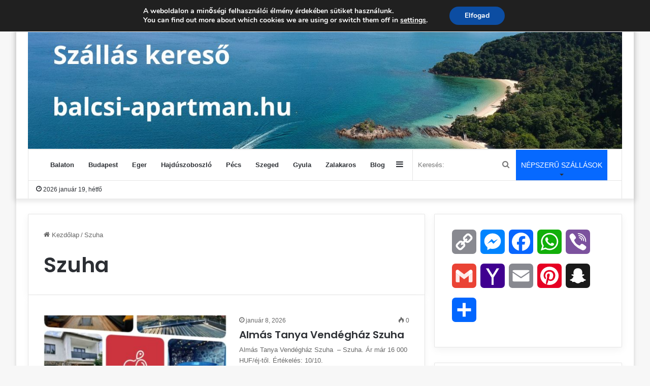

--- FILE ---
content_type: text/html; charset=UTF-8
request_url: https://www.balcsi-apartman.hu/tag/szuha/
body_size: 21711
content:
<!DOCTYPE html>
<html lang="hu" class="" data-skin="light" prefix="og: https://ogp.me/ns#">
<head>
	<meta charset="UTF-8" />
	<link rel="profile" href="https://gmpg.org/xfn/11" />
	
<meta http-equiv='x-dns-prefetch-control' content='on'>
<link rel='dns-prefetch' href='//cdnjs.cloudflare.com' />
<link rel='dns-prefetch' href='//ajax.googleapis.com' />
<link rel='dns-prefetch' href='//fonts.googleapis.com' />
<link rel='dns-prefetch' href='//fonts.gstatic.com' />
<link rel='dns-prefetch' href='//s.gravatar.com' />
<link rel='dns-prefetch' href='//www.google-analytics.com' />
<link rel='preload' as='script' href='https://ajax.googleapis.com/ajax/libs/webfont/1/webfont.js'>

<!-- Search Engine Optimization by Rank Math PRO - https://rankmath.com/ -->
<title>Szuha - Szállások, apartmanok, vendégházak, panziók</title>
<meta name="robots" content="follow, index, max-snippet:-1, max-video-preview:-1, max-image-preview:large"/>
<link rel="canonical" href="https://www.balcsi-apartman.hu/tag/szuha/" />
<meta property="og:locale" content="hu_HU" />
<meta property="og:type" content="article" />
<meta property="og:title" content="Szuha - Szállások, apartmanok, vendégházak, panziók" />
<meta property="og:url" content="https://www.balcsi-apartman.hu/tag/szuha/" />
<meta property="og:site_name" content="My Blog" />
<meta name="twitter:card" content="summary_large_image" />
<meta name="twitter:title" content="Szuha - Szállások, apartmanok, vendégházak, panziók" />
<meta name="twitter:label1" content="Bejegyzések" />
<meta name="twitter:data1" content="3" />
<script type="application/ld+json" class="rank-math-schema-pro">{"@context":"https://schema.org","@graph":[{"@type":"Person","@id":"https://www.balcsi-apartman.hu/#person","name":"My Blog","url":"https://www.balcsi-apartman.hu"},{"@type":"WebSite","@id":"https://www.balcsi-apartman.hu/#website","url":"https://www.balcsi-apartman.hu","name":"My Blog","publisher":{"@id":"https://www.balcsi-apartman.hu/#person"},"inLanguage":"hu"},{"@type":"BreadcrumbList","@id":"https://www.balcsi-apartman.hu/tag/szuha/#breadcrumb","itemListElement":[{"@type":"ListItem","position":"1","item":{"@id":"https://www.balcsi-apartman.hu","name":"F\u0151oldal"}},{"@type":"ListItem","position":"2","item":{"@id":"https://www.balcsi-apartman.hu/tag/szuha/","name":"Szuha"}}]},{"@type":"CollectionPage","@id":"https://www.balcsi-apartman.hu/tag/szuha/#webpage","url":"https://www.balcsi-apartman.hu/tag/szuha/","name":"Szuha - Sz\u00e1ll\u00e1sok, apartmanok, vend\u00e9gh\u00e1zak, panzi\u00f3k","isPartOf":{"@id":"https://www.balcsi-apartman.hu/#website"},"inLanguage":"hu","breadcrumb":{"@id":"https://www.balcsi-apartman.hu/tag/szuha/#breadcrumb"}}]}</script>
<!-- /Rank Math WordPress SEO plugin -->

<link rel='dns-prefetch' href='//static.addtoany.com' />
<link rel='dns-prefetch' href='//www.googletagmanager.com' />
<link rel="alternate" type="application/rss+xml" title="Szállások, apartmanok, vendégházak, panziók &raquo; hírcsatorna" href="https://www.balcsi-apartman.hu/feed/" />
<link rel="alternate" type="application/rss+xml" title="Szállások, apartmanok, vendégházak, panziók &raquo; hozzászólás hírcsatorna" href="https://www.balcsi-apartman.hu/comments/feed/" />
<link rel="alternate" type="application/rss+xml" title="Szállások, apartmanok, vendégházak, panziók &raquo; Szuha címke hírcsatorna" href="https://www.balcsi-apartman.hu/tag/szuha/feed/" />

		<style type="text/css">
			:root{
			
					--main-nav-background: #FFFFFF;
					--main-nav-secondry-background: rgba(0,0,0,0.03);
					--main-nav-primary-color: #0088ff;
					--main-nav-contrast-primary-color: #FFFFFF;
					--main-nav-text-color: #2c2f34;
					--main-nav-secondry-text-color: rgba(0,0,0,0.5);
					--main-nav-main-border-color: rgba(0,0,0,0.1);
					--main-nav-secondry-border-color: rgba(0,0,0,0.08);
				
			}
		</style>
	<meta name="viewport" content="width=device-width, initial-scale=1.0" /><style id='wp-img-auto-sizes-contain-inline-css' type='text/css'>
img:is([sizes=auto i],[sizes^="auto," i]){contain-intrinsic-size:3000px 1500px}
/*# sourceURL=wp-img-auto-sizes-contain-inline-css */
</style>

<style id='wp-emoji-styles-inline-css' type='text/css'>

	img.wp-smiley, img.emoji {
		display: inline !important;
		border: none !important;
		box-shadow: none !important;
		height: 1em !important;
		width: 1em !important;
		margin: 0 0.07em !important;
		vertical-align: -0.1em !important;
		background: none !important;
		padding: 0 !important;
	}
/*# sourceURL=wp-emoji-styles-inline-css */
</style>
<link rel='stylesheet' id='dashicons-css' href='https://www.balcsi-apartman.hu/wp-includes/css/dashicons.min.css?ver=6.9' type='text/css' media='all' />
<link rel='stylesheet' id='admin-bar-css' href='https://www.balcsi-apartman.hu/wp-includes/css/admin-bar.min.css?ver=6.9' type='text/css' media='all' />
<style id='admin-bar-inline-css' type='text/css'>

    /* Hide CanvasJS credits for P404 charts specifically */
    #p404RedirectChart .canvasjs-chart-credit {
        display: none !important;
    }
    
    #p404RedirectChart canvas {
        border-radius: 6px;
    }

    .p404-redirect-adminbar-weekly-title {
        font-weight: bold;
        font-size: 14px;
        color: #fff;
        margin-bottom: 6px;
    }

    #wpadminbar #wp-admin-bar-p404_free_top_button .ab-icon:before {
        content: "\f103";
        color: #dc3545;
        top: 3px;
    }
    
    #wp-admin-bar-p404_free_top_button .ab-item {
        min-width: 80px !important;
        padding: 0px !important;
    }
    
    /* Ensure proper positioning and z-index for P404 dropdown */
    .p404-redirect-adminbar-dropdown-wrap { 
        min-width: 0; 
        padding: 0;
        position: static !important;
    }
    
    #wpadminbar #wp-admin-bar-p404_free_top_button_dropdown {
        position: static !important;
    }
    
    #wpadminbar #wp-admin-bar-p404_free_top_button_dropdown .ab-item {
        padding: 0 !important;
        margin: 0 !important;
    }
    
    .p404-redirect-dropdown-container {
        min-width: 340px;
        padding: 18px 18px 12px 18px;
        background: #23282d !important;
        color: #fff;
        border-radius: 12px;
        box-shadow: 0 8px 32px rgba(0,0,0,0.25);
        margin-top: 10px;
        position: relative !important;
        z-index: 999999 !important;
        display: block !important;
        border: 1px solid #444;
    }
    
    /* Ensure P404 dropdown appears on hover */
    #wpadminbar #wp-admin-bar-p404_free_top_button .p404-redirect-dropdown-container { 
        display: none !important;
    }
    
    #wpadminbar #wp-admin-bar-p404_free_top_button:hover .p404-redirect-dropdown-container { 
        display: block !important;
    }
    
    #wpadminbar #wp-admin-bar-p404_free_top_button:hover #wp-admin-bar-p404_free_top_button_dropdown .p404-redirect-dropdown-container {
        display: block !important;
    }
    
    .p404-redirect-card {
        background: #2c3338;
        border-radius: 8px;
        padding: 18px 18px 12px 18px;
        box-shadow: 0 2px 8px rgba(0,0,0,0.07);
        display: flex;
        flex-direction: column;
        align-items: flex-start;
        border: 1px solid #444;
    }
    
    .p404-redirect-btn {
        display: inline-block;
        background: #dc3545;
        color: #fff !important;
        font-weight: bold;
        padding: 5px 22px;
        border-radius: 8px;
        text-decoration: none;
        font-size: 17px;
        transition: background 0.2s, box-shadow 0.2s;
        margin-top: 8px;
        box-shadow: 0 2px 8px rgba(220,53,69,0.15);
        text-align: center;
        line-height: 1.6;
    }
    
    .p404-redirect-btn:hover {
        background: #c82333;
        color: #fff !important;
        box-shadow: 0 4px 16px rgba(220,53,69,0.25);
    }
    
    /* Prevent conflicts with other admin bar dropdowns */
    #wpadminbar .ab-top-menu > li:hover > .ab-item,
    #wpadminbar .ab-top-menu > li.hover > .ab-item {
        z-index: auto;
    }
    
    #wpadminbar #wp-admin-bar-p404_free_top_button:hover > .ab-item {
        z-index: 999998 !important;
    }
    
/*# sourceURL=admin-bar-inline-css */
</style>
<link rel='stylesheet' id='addtoany-css' href='https://www.balcsi-apartman.hu/wp-content/plugins/add-to-any/addtoany.min.css?ver=1.16' type='text/css' media='all' />
<link rel='stylesheet' id='tie-css-base-css' href='https://www.balcsi-apartman.hu/wp-content/themes/jannah/assets/css/base.min.css?ver=6.1.5' type='text/css' media='all' />
<link rel='stylesheet' id='tie-css-styles-css' href='https://www.balcsi-apartman.hu/wp-content/themes/jannah/assets/css/style.min.css?ver=6.1.5' type='text/css' media='all' />
<link rel='stylesheet' id='tie-css-widgets-css' href='https://www.balcsi-apartman.hu/wp-content/themes/jannah/assets/css/widgets.min.css?ver=6.1.5' type='text/css' media='all' />
<link rel='stylesheet' id='tie-css-helpers-css' href='https://www.balcsi-apartman.hu/wp-content/themes/jannah/assets/css/helpers.min.css?ver=6.1.5' type='text/css' media='all' />
<link rel='stylesheet' id='tie-fontawesome5-css' href='https://www.balcsi-apartman.hu/wp-content/themes/jannah/assets/css/fontawesome.css?ver=6.1.5' type='text/css' media='all' />
<link rel='stylesheet' id='tie-css-ilightbox-css' href='https://www.balcsi-apartman.hu/wp-content/themes/jannah/assets/ilightbox/dark-skin/skin.css?ver=6.1.5' type='text/css' media='all' />
<link rel='stylesheet' id='moove_gdpr_frontend-css' href='https://www.balcsi-apartman.hu/wp-content/plugins/gdpr-cookie-compliance/dist/styles/gdpr-main.css?ver=5.0.9' type='text/css' media='all' />
<style id='moove_gdpr_frontend-inline-css' type='text/css'>
#moove_gdpr_cookie_modal,#moove_gdpr_cookie_info_bar,.gdpr_cookie_settings_shortcode_content{font-family:&#039;Nunito&#039;,sans-serif}#moove_gdpr_save_popup_settings_button{background-color:#373737;color:#fff}#moove_gdpr_save_popup_settings_button:hover{background-color:#000}#moove_gdpr_cookie_info_bar .moove-gdpr-info-bar-container .moove-gdpr-info-bar-content a.mgbutton,#moove_gdpr_cookie_info_bar .moove-gdpr-info-bar-container .moove-gdpr-info-bar-content button.mgbutton{background-color:#0C4DA2}#moove_gdpr_cookie_modal .moove-gdpr-modal-content .moove-gdpr-modal-footer-content .moove-gdpr-button-holder a.mgbutton,#moove_gdpr_cookie_modal .moove-gdpr-modal-content .moove-gdpr-modal-footer-content .moove-gdpr-button-holder button.mgbutton,.gdpr_cookie_settings_shortcode_content .gdpr-shr-button.button-green{background-color:#0C4DA2;border-color:#0C4DA2}#moove_gdpr_cookie_modal .moove-gdpr-modal-content .moove-gdpr-modal-footer-content .moove-gdpr-button-holder a.mgbutton:hover,#moove_gdpr_cookie_modal .moove-gdpr-modal-content .moove-gdpr-modal-footer-content .moove-gdpr-button-holder button.mgbutton:hover,.gdpr_cookie_settings_shortcode_content .gdpr-shr-button.button-green:hover{background-color:#fff;color:#0C4DA2}#moove_gdpr_cookie_modal .moove-gdpr-modal-content .moove-gdpr-modal-close i,#moove_gdpr_cookie_modal .moove-gdpr-modal-content .moove-gdpr-modal-close span.gdpr-icon{background-color:#0C4DA2;border:1px solid #0C4DA2}#moove_gdpr_cookie_info_bar span.moove-gdpr-infobar-allow-all.focus-g,#moove_gdpr_cookie_info_bar span.moove-gdpr-infobar-allow-all:focus,#moove_gdpr_cookie_info_bar button.moove-gdpr-infobar-allow-all.focus-g,#moove_gdpr_cookie_info_bar button.moove-gdpr-infobar-allow-all:focus,#moove_gdpr_cookie_info_bar span.moove-gdpr-infobar-reject-btn.focus-g,#moove_gdpr_cookie_info_bar span.moove-gdpr-infobar-reject-btn:focus,#moove_gdpr_cookie_info_bar button.moove-gdpr-infobar-reject-btn.focus-g,#moove_gdpr_cookie_info_bar button.moove-gdpr-infobar-reject-btn:focus,#moove_gdpr_cookie_info_bar span.change-settings-button.focus-g,#moove_gdpr_cookie_info_bar span.change-settings-button:focus,#moove_gdpr_cookie_info_bar button.change-settings-button.focus-g,#moove_gdpr_cookie_info_bar button.change-settings-button:focus{-webkit-box-shadow:0 0 1px 3px #0C4DA2;-moz-box-shadow:0 0 1px 3px #0C4DA2;box-shadow:0 0 1px 3px #0C4DA2}#moove_gdpr_cookie_modal .moove-gdpr-modal-content .moove-gdpr-modal-close i:hover,#moove_gdpr_cookie_modal .moove-gdpr-modal-content .moove-gdpr-modal-close span.gdpr-icon:hover,#moove_gdpr_cookie_info_bar span[data-href]>u.change-settings-button{color:#0C4DA2}#moove_gdpr_cookie_modal .moove-gdpr-modal-content .moove-gdpr-modal-left-content #moove-gdpr-menu li.menu-item-selected a span.gdpr-icon,#moove_gdpr_cookie_modal .moove-gdpr-modal-content .moove-gdpr-modal-left-content #moove-gdpr-menu li.menu-item-selected button span.gdpr-icon{color:inherit}#moove_gdpr_cookie_modal .moove-gdpr-modal-content .moove-gdpr-modal-left-content #moove-gdpr-menu li a span.gdpr-icon,#moove_gdpr_cookie_modal .moove-gdpr-modal-content .moove-gdpr-modal-left-content #moove-gdpr-menu li button span.gdpr-icon{color:inherit}#moove_gdpr_cookie_modal .gdpr-acc-link{line-height:0;font-size:0;color:transparent;position:absolute}#moove_gdpr_cookie_modal .moove-gdpr-modal-content .moove-gdpr-modal-close:hover i,#moove_gdpr_cookie_modal .moove-gdpr-modal-content .moove-gdpr-modal-left-content #moove-gdpr-menu li a,#moove_gdpr_cookie_modal .moove-gdpr-modal-content .moove-gdpr-modal-left-content #moove-gdpr-menu li button,#moove_gdpr_cookie_modal .moove-gdpr-modal-content .moove-gdpr-modal-left-content #moove-gdpr-menu li button i,#moove_gdpr_cookie_modal .moove-gdpr-modal-content .moove-gdpr-modal-left-content #moove-gdpr-menu li a i,#moove_gdpr_cookie_modal .moove-gdpr-modal-content .moove-gdpr-tab-main .moove-gdpr-tab-main-content a:hover,#moove_gdpr_cookie_info_bar.moove-gdpr-dark-scheme .moove-gdpr-info-bar-container .moove-gdpr-info-bar-content a.mgbutton:hover,#moove_gdpr_cookie_info_bar.moove-gdpr-dark-scheme .moove-gdpr-info-bar-container .moove-gdpr-info-bar-content button.mgbutton:hover,#moove_gdpr_cookie_info_bar.moove-gdpr-dark-scheme .moove-gdpr-info-bar-container .moove-gdpr-info-bar-content a:hover,#moove_gdpr_cookie_info_bar.moove-gdpr-dark-scheme .moove-gdpr-info-bar-container .moove-gdpr-info-bar-content button:hover,#moove_gdpr_cookie_info_bar.moove-gdpr-dark-scheme .moove-gdpr-info-bar-container .moove-gdpr-info-bar-content span.change-settings-button:hover,#moove_gdpr_cookie_info_bar.moove-gdpr-dark-scheme .moove-gdpr-info-bar-container .moove-gdpr-info-bar-content button.change-settings-button:hover,#moove_gdpr_cookie_info_bar.moove-gdpr-dark-scheme .moove-gdpr-info-bar-container .moove-gdpr-info-bar-content u.change-settings-button:hover,#moove_gdpr_cookie_info_bar span[data-href]>u.change-settings-button,#moove_gdpr_cookie_info_bar.moove-gdpr-dark-scheme .moove-gdpr-info-bar-container .moove-gdpr-info-bar-content a.mgbutton.focus-g,#moove_gdpr_cookie_info_bar.moove-gdpr-dark-scheme .moove-gdpr-info-bar-container .moove-gdpr-info-bar-content button.mgbutton.focus-g,#moove_gdpr_cookie_info_bar.moove-gdpr-dark-scheme .moove-gdpr-info-bar-container .moove-gdpr-info-bar-content a.focus-g,#moove_gdpr_cookie_info_bar.moove-gdpr-dark-scheme .moove-gdpr-info-bar-container .moove-gdpr-info-bar-content button.focus-g,#moove_gdpr_cookie_info_bar.moove-gdpr-dark-scheme .moove-gdpr-info-bar-container .moove-gdpr-info-bar-content a.mgbutton:focus,#moove_gdpr_cookie_info_bar.moove-gdpr-dark-scheme .moove-gdpr-info-bar-container .moove-gdpr-info-bar-content button.mgbutton:focus,#moove_gdpr_cookie_info_bar.moove-gdpr-dark-scheme .moove-gdpr-info-bar-container .moove-gdpr-info-bar-content a:focus,#moove_gdpr_cookie_info_bar.moove-gdpr-dark-scheme .moove-gdpr-info-bar-container .moove-gdpr-info-bar-content button:focus,#moove_gdpr_cookie_info_bar.moove-gdpr-dark-scheme .moove-gdpr-info-bar-container .moove-gdpr-info-bar-content span.change-settings-button.focus-g,span.change-settings-button:focus,button.change-settings-button.focus-g,button.change-settings-button:focus,#moove_gdpr_cookie_info_bar.moove-gdpr-dark-scheme .moove-gdpr-info-bar-container .moove-gdpr-info-bar-content u.change-settings-button.focus-g,#moove_gdpr_cookie_info_bar.moove-gdpr-dark-scheme .moove-gdpr-info-bar-container .moove-gdpr-info-bar-content u.change-settings-button:focus{color:#0C4DA2}#moove_gdpr_cookie_modal .moove-gdpr-branding.focus-g span,#moove_gdpr_cookie_modal .moove-gdpr-modal-content .moove-gdpr-tab-main a.focus-g,#moove_gdpr_cookie_modal .moove-gdpr-modal-content .moove-gdpr-tab-main .gdpr-cd-details-toggle.focus-g{color:#0C4DA2}#moove_gdpr_cookie_modal.gdpr_lightbox-hide{display:none}
.wf-active .logo-text,.wf-active h1,.wf-active h2,.wf-active h3,.wf-active h4,.wf-active h5,.wf-active h6,.wf-active .the-subtitle{font-family: 'Poppins';}.tie-weather-widget.widget,.container-wrapper{box-shadow: 0 5px 15px 0 rgba(0,0,0,0.05);}.dark-skin .tie-weather-widget.widget,.dark-skin .container-wrapper{box-shadow: 0 5px 15px 0 rgba(0,0,0,0.2);}.tie-cat-615,.tie-cat-item-615 > span{background-color:#e74c3c !important;color:#FFFFFF !important;}.tie-cat-615:after{border-top-color:#e74c3c !important;}.tie-cat-615:hover{background-color:#c92e1e !important;}.tie-cat-615:hover:after{border-top-color:#c92e1e !important;}.tie-cat-975,.tie-cat-item-975 > span{background-color:#2ecc71 !important;color:#FFFFFF !important;}.tie-cat-975:after{border-top-color:#2ecc71 !important;}.tie-cat-975:hover{background-color:#10ae53 !important;}.tie-cat-975:hover:after{border-top-color:#10ae53 !important;}.tie-cat-762,.tie-cat-item-762 > span{background-color:#f1c40f !important;color:#FFFFFF !important;}.tie-cat-762:after{border-top-color:#f1c40f !important;}.tie-cat-762:hover{background-color:#d3a600 !important;}.tie-cat-762:hover:after{border-top-color:#d3a600 !important;}.tie-cat-629,.tie-cat-item-629 > span{background-color:#9b59b6 !important;color:#FFFFFF !important;}.tie-cat-629:after{border-top-color:#9b59b6 !important;}.tie-cat-629:hover{background-color:#7d3b98 !important;}.tie-cat-629:hover:after{border-top-color:#7d3b98 !important;}
/*# sourceURL=moove_gdpr_frontend-inline-css */
</style>
<script type="text/javascript" id="addtoany-core-js-before">
/* <![CDATA[ */
window.a2a_config=window.a2a_config||{};a2a_config.callbacks=[];a2a_config.overlays=[];a2a_config.templates={};a2a_localize = {
	Share: "Ossza meg",
	Save: "Mentés",
	Subscribe: "Iratkozz fel",
	Email: "Email",
	Bookmark: "Könyvjelző",
	ShowAll: "Mutasd az összeset",
	ShowLess: "Mutass kevesebbet",
	FindServices: "Szolgáltatás(ok) keresése",
	FindAnyServiceToAddTo: "Azonnal megtalálja a hozzáadni kívánt szolgáltatást",
	PoweredBy: "Powered by",
	ShareViaEmail: "Oszd meg e-mailben",
	SubscribeViaEmail: "Iratkozz fel e-mailben",
	BookmarkInYourBrowser: "Könyvjelző a böngészőben",
	BookmarkInstructions: "Nyomja meg a Ctrl+D vagy a \u2318+D billentyűkombinációt az oldal könyvjelzővé tételéhez",
	AddToYourFavorites: "Add hozzá a kedvenceidhez",
	SendFromWebOrProgram: "Küldhet bármilyen e-mail címről vagy levelezőprogramról",
	EmailProgram: "E-mail program",
	More: "Több…",
	ThanksForSharing: "Köszönjük a megosztást!",
	ThanksForFollowing: "Köszönjük a követést!"
};


//# sourceURL=addtoany-core-js-before
/* ]]> */
</script>
<script type="text/javascript" defer src="https://static.addtoany.com/menu/page.js" id="addtoany-core-js"></script>
<script type="text/javascript" src="https://www.balcsi-apartman.hu/wp-includes/js/jquery/jquery.min.js?ver=3.7.1" id="jquery-core-js"></script>
<script type="text/javascript" src="https://www.balcsi-apartman.hu/wp-includes/js/jquery/jquery-migrate.min.js?ver=3.4.1" id="jquery-migrate-js"></script>
<script type="text/javascript" defer src="https://www.balcsi-apartman.hu/wp-content/plugins/add-to-any/addtoany.min.js?ver=1.1" id="addtoany-jquery-js"></script>

<!-- Google tag (gtag.js) snippet added by Site Kit -->
<!-- Google Analytics snippet added by Site Kit -->
<script type="text/javascript" src="https://www.googletagmanager.com/gtag/js?id=G-ZPD56PD3QG" id="google_gtagjs-js" async></script>
<script type="text/javascript" id="google_gtagjs-js-after">
/* <![CDATA[ */
window.dataLayer = window.dataLayer || [];function gtag(){dataLayer.push(arguments);}
gtag("set","linker",{"domains":["www.balcsi-apartman.hu"]});
gtag("js", new Date());
gtag("set", "developer_id.dZTNiMT", true);
gtag("config", "G-ZPD56PD3QG");
 window._googlesitekit = window._googlesitekit || {}; window._googlesitekit.throttledEvents = []; window._googlesitekit.gtagEvent = (name, data) => { var key = JSON.stringify( { name, data } ); if ( !! window._googlesitekit.throttledEvents[ key ] ) { return; } window._googlesitekit.throttledEvents[ key ] = true; setTimeout( () => { delete window._googlesitekit.throttledEvents[ key ]; }, 5 ); gtag( "event", name, { ...data, event_source: "site-kit" } ); }; 
//# sourceURL=google_gtagjs-js-after
/* ]]> */
</script>
<link rel="https://api.w.org/" href="https://www.balcsi-apartman.hu/wp-json/" /><link rel="alternate" title="JSON" type="application/json" href="https://www.balcsi-apartman.hu/wp-json/wp/v2/tags/1369" /><link rel="EditURI" type="application/rsd+xml" title="RSD" href="https://www.balcsi-apartman.hu/xmlrpc.php?rsd" />
<meta name="generator" content="WordPress 6.9" />
<meta name="generator" content="Site Kit by Google 1.170.0" /><meta http-equiv="X-UA-Compatible" content="IE=edge">
<link rel="icon" href="https://www.balcsi-apartman.hu/wp-content/uploads/2025/08/cropped-suitcase-svgrepo-com-32x32.png" sizes="32x32" />
<link rel="icon" href="https://www.balcsi-apartman.hu/wp-content/uploads/2025/08/cropped-suitcase-svgrepo-com-192x192.png" sizes="192x192" />
<link rel="apple-touch-icon" href="https://www.balcsi-apartman.hu/wp-content/uploads/2025/08/cropped-suitcase-svgrepo-com-180x180.png" />
<meta name="msapplication-TileImage" content="https://www.balcsi-apartman.hu/wp-content/uploads/2025/08/cropped-suitcase-svgrepo-com-270x270.png" />
		<style type="text/css" id="wp-custom-css">
			a.bp_cta_btn, a.bp_cta_btn:visited{
  display:inline-block;
  background:#ff7a00 !important;
  color:#ffffff !important;
  text-decoration:none !important;
  font-weight:800;
  padding:14px 18px;
  border-radius:14px;
}
a.bp_cta_btn:hover{
  opacity:.92;
  color:#ffffff !important;
}
		</style>
		<style id='wp-block-archives-inline-css' type='text/css'>
.wp-block-archives{box-sizing:border-box}.wp-block-archives-dropdown label{display:block}
/*# sourceURL=https://www.balcsi-apartman.hu/wp-includes/blocks/archives/style.min.css */
</style>
<style id='wp-block-categories-inline-css' type='text/css'>
.wp-block-categories{box-sizing:border-box}.wp-block-categories.alignleft{margin-right:2em}.wp-block-categories.alignright{margin-left:2em}.wp-block-categories.wp-block-categories-dropdown.aligncenter{text-align:center}.wp-block-categories .wp-block-categories__label{display:block;width:100%}
/*# sourceURL=https://www.balcsi-apartman.hu/wp-includes/blocks/categories/style.min.css */
</style>
<style id='wp-block-heading-inline-css' type='text/css'>
h1:where(.wp-block-heading).has-background,h2:where(.wp-block-heading).has-background,h3:where(.wp-block-heading).has-background,h4:where(.wp-block-heading).has-background,h5:where(.wp-block-heading).has-background,h6:where(.wp-block-heading).has-background{padding:1.25em 2.375em}h1.has-text-align-left[style*=writing-mode]:where([style*=vertical-lr]),h1.has-text-align-right[style*=writing-mode]:where([style*=vertical-rl]),h2.has-text-align-left[style*=writing-mode]:where([style*=vertical-lr]),h2.has-text-align-right[style*=writing-mode]:where([style*=vertical-rl]),h3.has-text-align-left[style*=writing-mode]:where([style*=vertical-lr]),h3.has-text-align-right[style*=writing-mode]:where([style*=vertical-rl]),h4.has-text-align-left[style*=writing-mode]:where([style*=vertical-lr]),h4.has-text-align-right[style*=writing-mode]:where([style*=vertical-rl]),h5.has-text-align-left[style*=writing-mode]:where([style*=vertical-lr]),h5.has-text-align-right[style*=writing-mode]:where([style*=vertical-rl]),h6.has-text-align-left[style*=writing-mode]:where([style*=vertical-lr]),h6.has-text-align-right[style*=writing-mode]:where([style*=vertical-rl]){rotate:180deg}
/*# sourceURL=https://www.balcsi-apartman.hu/wp-includes/blocks/heading/style.min.css */
</style>
<style id='wp-block-latest-posts-inline-css' type='text/css'>
.wp-block-latest-posts{box-sizing:border-box}.wp-block-latest-posts.alignleft{margin-right:2em}.wp-block-latest-posts.alignright{margin-left:2em}.wp-block-latest-posts.wp-block-latest-posts__list{list-style:none}.wp-block-latest-posts.wp-block-latest-posts__list li{clear:both;overflow-wrap:break-word}.wp-block-latest-posts.is-grid{display:flex;flex-wrap:wrap}.wp-block-latest-posts.is-grid li{margin:0 1.25em 1.25em 0;width:100%}@media (min-width:600px){.wp-block-latest-posts.columns-2 li{width:calc(50% - .625em)}.wp-block-latest-posts.columns-2 li:nth-child(2n){margin-right:0}.wp-block-latest-posts.columns-3 li{width:calc(33.33333% - .83333em)}.wp-block-latest-posts.columns-3 li:nth-child(3n){margin-right:0}.wp-block-latest-posts.columns-4 li{width:calc(25% - .9375em)}.wp-block-latest-posts.columns-4 li:nth-child(4n){margin-right:0}.wp-block-latest-posts.columns-5 li{width:calc(20% - 1em)}.wp-block-latest-posts.columns-5 li:nth-child(5n){margin-right:0}.wp-block-latest-posts.columns-6 li{width:calc(16.66667% - 1.04167em)}.wp-block-latest-posts.columns-6 li:nth-child(6n){margin-right:0}}:root :where(.wp-block-latest-posts.is-grid){padding:0}:root :where(.wp-block-latest-posts.wp-block-latest-posts__list){padding-left:0}.wp-block-latest-posts__post-author,.wp-block-latest-posts__post-date{display:block;font-size:.8125em}.wp-block-latest-posts__post-excerpt,.wp-block-latest-posts__post-full-content{margin-bottom:1em;margin-top:.5em}.wp-block-latest-posts__featured-image a{display:inline-block}.wp-block-latest-posts__featured-image img{height:auto;max-width:100%;width:auto}.wp-block-latest-posts__featured-image.alignleft{float:left;margin-right:1em}.wp-block-latest-posts__featured-image.alignright{float:right;margin-left:1em}.wp-block-latest-posts__featured-image.aligncenter{margin-bottom:1em;text-align:center}
/*# sourceURL=https://www.balcsi-apartman.hu/wp-includes/blocks/latest-posts/style.min.css */
</style>
<style id='wp-block-search-inline-css' type='text/css'>
.wp-block-search__button{margin-left:10px;word-break:normal}.wp-block-search__button.has-icon{line-height:0}.wp-block-search__button svg{height:1.25em;min-height:24px;min-width:24px;width:1.25em;fill:currentColor;vertical-align:text-bottom}:where(.wp-block-search__button){border:1px solid #ccc;padding:6px 10px}.wp-block-search__inside-wrapper{display:flex;flex:auto;flex-wrap:nowrap;max-width:100%}.wp-block-search__label{width:100%}.wp-block-search.wp-block-search__button-only .wp-block-search__button{box-sizing:border-box;display:flex;flex-shrink:0;justify-content:center;margin-left:0;max-width:100%}.wp-block-search.wp-block-search__button-only .wp-block-search__inside-wrapper{min-width:0!important;transition-property:width}.wp-block-search.wp-block-search__button-only .wp-block-search__input{flex-basis:100%;transition-duration:.3s}.wp-block-search.wp-block-search__button-only.wp-block-search__searchfield-hidden,.wp-block-search.wp-block-search__button-only.wp-block-search__searchfield-hidden .wp-block-search__inside-wrapper{overflow:hidden}.wp-block-search.wp-block-search__button-only.wp-block-search__searchfield-hidden .wp-block-search__input{border-left-width:0!important;border-right-width:0!important;flex-basis:0;flex-grow:0;margin:0;min-width:0!important;padding-left:0!important;padding-right:0!important;width:0!important}:where(.wp-block-search__input){appearance:none;border:1px solid #949494;flex-grow:1;font-family:inherit;font-size:inherit;font-style:inherit;font-weight:inherit;letter-spacing:inherit;line-height:inherit;margin-left:0;margin-right:0;min-width:3rem;padding:8px;text-decoration:unset!important;text-transform:inherit}:where(.wp-block-search__button-inside .wp-block-search__inside-wrapper){background-color:#fff;border:1px solid #949494;box-sizing:border-box;padding:4px}:where(.wp-block-search__button-inside .wp-block-search__inside-wrapper) .wp-block-search__input{border:none;border-radius:0;padding:0 4px}:where(.wp-block-search__button-inside .wp-block-search__inside-wrapper) .wp-block-search__input:focus{outline:none}:where(.wp-block-search__button-inside .wp-block-search__inside-wrapper) :where(.wp-block-search__button){padding:4px 8px}.wp-block-search.aligncenter .wp-block-search__inside-wrapper{margin:auto}.wp-block[data-align=right] .wp-block-search.wp-block-search__button-only .wp-block-search__inside-wrapper{float:right}
/*# sourceURL=https://www.balcsi-apartman.hu/wp-includes/blocks/search/style.min.css */
</style>
<style id='wp-block-search-theme-inline-css' type='text/css'>
.wp-block-search .wp-block-search__label{font-weight:700}.wp-block-search__button{border:1px solid #ccc;padding:.375em .625em}
/*# sourceURL=https://www.balcsi-apartman.hu/wp-includes/blocks/search/theme.min.css */
</style>
<style id='wp-block-group-inline-css' type='text/css'>
.wp-block-group{box-sizing:border-box}:where(.wp-block-group.wp-block-group-is-layout-constrained){position:relative}
/*# sourceURL=https://www.balcsi-apartman.hu/wp-includes/blocks/group/style.min.css */
</style>
<style id='wp-block-group-theme-inline-css' type='text/css'>
:where(.wp-block-group.has-background){padding:1.25em 2.375em}
/*# sourceURL=https://www.balcsi-apartman.hu/wp-includes/blocks/group/theme.min.css */
</style>
<style id='global-styles-inline-css' type='text/css'>
:root{--wp--preset--aspect-ratio--square: 1;--wp--preset--aspect-ratio--4-3: 4/3;--wp--preset--aspect-ratio--3-4: 3/4;--wp--preset--aspect-ratio--3-2: 3/2;--wp--preset--aspect-ratio--2-3: 2/3;--wp--preset--aspect-ratio--16-9: 16/9;--wp--preset--aspect-ratio--9-16: 9/16;--wp--preset--color--black: #000000;--wp--preset--color--cyan-bluish-gray: #abb8c3;--wp--preset--color--white: #ffffff;--wp--preset--color--pale-pink: #f78da7;--wp--preset--color--vivid-red: #cf2e2e;--wp--preset--color--luminous-vivid-orange: #ff6900;--wp--preset--color--luminous-vivid-amber: #fcb900;--wp--preset--color--light-green-cyan: #7bdcb5;--wp--preset--color--vivid-green-cyan: #00d084;--wp--preset--color--pale-cyan-blue: #8ed1fc;--wp--preset--color--vivid-cyan-blue: #0693e3;--wp--preset--color--vivid-purple: #9b51e0;--wp--preset--gradient--vivid-cyan-blue-to-vivid-purple: linear-gradient(135deg,rgb(6,147,227) 0%,rgb(155,81,224) 100%);--wp--preset--gradient--light-green-cyan-to-vivid-green-cyan: linear-gradient(135deg,rgb(122,220,180) 0%,rgb(0,208,130) 100%);--wp--preset--gradient--luminous-vivid-amber-to-luminous-vivid-orange: linear-gradient(135deg,rgb(252,185,0) 0%,rgb(255,105,0) 100%);--wp--preset--gradient--luminous-vivid-orange-to-vivid-red: linear-gradient(135deg,rgb(255,105,0) 0%,rgb(207,46,46) 100%);--wp--preset--gradient--very-light-gray-to-cyan-bluish-gray: linear-gradient(135deg,rgb(238,238,238) 0%,rgb(169,184,195) 100%);--wp--preset--gradient--cool-to-warm-spectrum: linear-gradient(135deg,rgb(74,234,220) 0%,rgb(151,120,209) 20%,rgb(207,42,186) 40%,rgb(238,44,130) 60%,rgb(251,105,98) 80%,rgb(254,248,76) 100%);--wp--preset--gradient--blush-light-purple: linear-gradient(135deg,rgb(255,206,236) 0%,rgb(152,150,240) 100%);--wp--preset--gradient--blush-bordeaux: linear-gradient(135deg,rgb(254,205,165) 0%,rgb(254,45,45) 50%,rgb(107,0,62) 100%);--wp--preset--gradient--luminous-dusk: linear-gradient(135deg,rgb(255,203,112) 0%,rgb(199,81,192) 50%,rgb(65,88,208) 100%);--wp--preset--gradient--pale-ocean: linear-gradient(135deg,rgb(255,245,203) 0%,rgb(182,227,212) 50%,rgb(51,167,181) 100%);--wp--preset--gradient--electric-grass: linear-gradient(135deg,rgb(202,248,128) 0%,rgb(113,206,126) 100%);--wp--preset--gradient--midnight: linear-gradient(135deg,rgb(2,3,129) 0%,rgb(40,116,252) 100%);--wp--preset--font-size--small: 13px;--wp--preset--font-size--medium: 20px;--wp--preset--font-size--large: 36px;--wp--preset--font-size--x-large: 42px;--wp--preset--spacing--20: 0.44rem;--wp--preset--spacing--30: 0.67rem;--wp--preset--spacing--40: 1rem;--wp--preset--spacing--50: 1.5rem;--wp--preset--spacing--60: 2.25rem;--wp--preset--spacing--70: 3.38rem;--wp--preset--spacing--80: 5.06rem;--wp--preset--shadow--natural: 6px 6px 9px rgba(0, 0, 0, 0.2);--wp--preset--shadow--deep: 12px 12px 50px rgba(0, 0, 0, 0.4);--wp--preset--shadow--sharp: 6px 6px 0px rgba(0, 0, 0, 0.2);--wp--preset--shadow--outlined: 6px 6px 0px -3px rgb(255, 255, 255), 6px 6px rgb(0, 0, 0);--wp--preset--shadow--crisp: 6px 6px 0px rgb(0, 0, 0);}:where(.is-layout-flex){gap: 0.5em;}:where(.is-layout-grid){gap: 0.5em;}body .is-layout-flex{display: flex;}.is-layout-flex{flex-wrap: wrap;align-items: center;}.is-layout-flex > :is(*, div){margin: 0;}body .is-layout-grid{display: grid;}.is-layout-grid > :is(*, div){margin: 0;}:where(.wp-block-columns.is-layout-flex){gap: 2em;}:where(.wp-block-columns.is-layout-grid){gap: 2em;}:where(.wp-block-post-template.is-layout-flex){gap: 1.25em;}:where(.wp-block-post-template.is-layout-grid){gap: 1.25em;}.has-black-color{color: var(--wp--preset--color--black) !important;}.has-cyan-bluish-gray-color{color: var(--wp--preset--color--cyan-bluish-gray) !important;}.has-white-color{color: var(--wp--preset--color--white) !important;}.has-pale-pink-color{color: var(--wp--preset--color--pale-pink) !important;}.has-vivid-red-color{color: var(--wp--preset--color--vivid-red) !important;}.has-luminous-vivid-orange-color{color: var(--wp--preset--color--luminous-vivid-orange) !important;}.has-luminous-vivid-amber-color{color: var(--wp--preset--color--luminous-vivid-amber) !important;}.has-light-green-cyan-color{color: var(--wp--preset--color--light-green-cyan) !important;}.has-vivid-green-cyan-color{color: var(--wp--preset--color--vivid-green-cyan) !important;}.has-pale-cyan-blue-color{color: var(--wp--preset--color--pale-cyan-blue) !important;}.has-vivid-cyan-blue-color{color: var(--wp--preset--color--vivid-cyan-blue) !important;}.has-vivid-purple-color{color: var(--wp--preset--color--vivid-purple) !important;}.has-black-background-color{background-color: var(--wp--preset--color--black) !important;}.has-cyan-bluish-gray-background-color{background-color: var(--wp--preset--color--cyan-bluish-gray) !important;}.has-white-background-color{background-color: var(--wp--preset--color--white) !important;}.has-pale-pink-background-color{background-color: var(--wp--preset--color--pale-pink) !important;}.has-vivid-red-background-color{background-color: var(--wp--preset--color--vivid-red) !important;}.has-luminous-vivid-orange-background-color{background-color: var(--wp--preset--color--luminous-vivid-orange) !important;}.has-luminous-vivid-amber-background-color{background-color: var(--wp--preset--color--luminous-vivid-amber) !important;}.has-light-green-cyan-background-color{background-color: var(--wp--preset--color--light-green-cyan) !important;}.has-vivid-green-cyan-background-color{background-color: var(--wp--preset--color--vivid-green-cyan) !important;}.has-pale-cyan-blue-background-color{background-color: var(--wp--preset--color--pale-cyan-blue) !important;}.has-vivid-cyan-blue-background-color{background-color: var(--wp--preset--color--vivid-cyan-blue) !important;}.has-vivid-purple-background-color{background-color: var(--wp--preset--color--vivid-purple) !important;}.has-black-border-color{border-color: var(--wp--preset--color--black) !important;}.has-cyan-bluish-gray-border-color{border-color: var(--wp--preset--color--cyan-bluish-gray) !important;}.has-white-border-color{border-color: var(--wp--preset--color--white) !important;}.has-pale-pink-border-color{border-color: var(--wp--preset--color--pale-pink) !important;}.has-vivid-red-border-color{border-color: var(--wp--preset--color--vivid-red) !important;}.has-luminous-vivid-orange-border-color{border-color: var(--wp--preset--color--luminous-vivid-orange) !important;}.has-luminous-vivid-amber-border-color{border-color: var(--wp--preset--color--luminous-vivid-amber) !important;}.has-light-green-cyan-border-color{border-color: var(--wp--preset--color--light-green-cyan) !important;}.has-vivid-green-cyan-border-color{border-color: var(--wp--preset--color--vivid-green-cyan) !important;}.has-pale-cyan-blue-border-color{border-color: var(--wp--preset--color--pale-cyan-blue) !important;}.has-vivid-cyan-blue-border-color{border-color: var(--wp--preset--color--vivid-cyan-blue) !important;}.has-vivid-purple-border-color{border-color: var(--wp--preset--color--vivid-purple) !important;}.has-vivid-cyan-blue-to-vivid-purple-gradient-background{background: var(--wp--preset--gradient--vivid-cyan-blue-to-vivid-purple) !important;}.has-light-green-cyan-to-vivid-green-cyan-gradient-background{background: var(--wp--preset--gradient--light-green-cyan-to-vivid-green-cyan) !important;}.has-luminous-vivid-amber-to-luminous-vivid-orange-gradient-background{background: var(--wp--preset--gradient--luminous-vivid-amber-to-luminous-vivid-orange) !important;}.has-luminous-vivid-orange-to-vivid-red-gradient-background{background: var(--wp--preset--gradient--luminous-vivid-orange-to-vivid-red) !important;}.has-very-light-gray-to-cyan-bluish-gray-gradient-background{background: var(--wp--preset--gradient--very-light-gray-to-cyan-bluish-gray) !important;}.has-cool-to-warm-spectrum-gradient-background{background: var(--wp--preset--gradient--cool-to-warm-spectrum) !important;}.has-blush-light-purple-gradient-background{background: var(--wp--preset--gradient--blush-light-purple) !important;}.has-blush-bordeaux-gradient-background{background: var(--wp--preset--gradient--blush-bordeaux) !important;}.has-luminous-dusk-gradient-background{background: var(--wp--preset--gradient--luminous-dusk) !important;}.has-pale-ocean-gradient-background{background: var(--wp--preset--gradient--pale-ocean) !important;}.has-electric-grass-gradient-background{background: var(--wp--preset--gradient--electric-grass) !important;}.has-midnight-gradient-background{background: var(--wp--preset--gradient--midnight) !important;}.has-small-font-size{font-size: var(--wp--preset--font-size--small) !important;}.has-medium-font-size{font-size: var(--wp--preset--font-size--medium) !important;}.has-large-font-size{font-size: var(--wp--preset--font-size--large) !important;}.has-x-large-font-size{font-size: var(--wp--preset--font-size--x-large) !important;}
/*# sourceURL=global-styles-inline-css */
</style>
</head>

<body id="tie-body" class="archive tag tag-szuha tag-1369 wp-theme-jannah tie-no-js boxed-layout wrapper-has-shadow block-head-4 block-head-5 magazine1 is-desktop is-header-layout-2 sidebar-right has-sidebar">



<div class="background-overlay">

	<div id="tie-container" class="site tie-container">

		
		<div id="tie-wrapper">

			
<header id="theme-header" class="theme-header header-layout-2 main-nav-light main-nav-default-light main-nav-below main-nav-boxed no-stream-item top-nav-active top-nav-light top-nav-default-light top-nav-boxed top-nav-below top-nav-below-main-nav has-shadow has-full-width-logo mobile-components-row mobile-header-default">
	
<div class="container header-container">
	<div class="tie-row logo-row">

		
		<div class="logo-wrapper">
			<div class="tie-col-md-4 logo-container clearfix">
				<div id="mobile-header-components-area_1" class="mobile-header-components"><ul class="components"><li class="mobile-component_menu custom-menu-link"><a href="#" id="mobile-menu-icon" class=""><span class="tie-mobile-menu-icon nav-icon is-layout-1"></span><span class="screen-reader-text">Menü</span></a></li></ul></div>
		<div id="logo" class="image-logo" >

			
			<a title="Szállások, apartmanok, vendégházak, panziók" href="https://www.balcsi-apartman.hu/">
				
				<picture class="tie-logo-default tie-logo-picture">
					
					<source class="tie-logo-source-default tie-logo-source" srcset="https://www.balcsi-apartman.hu/wp-content/uploads/2026/01/Szallasok-apartmanok-vendeghazak-panziok-hotelek-szallodak.jpg">
					<img class="tie-logo-img-default tie-logo-img" src="https://www.balcsi-apartman.hu/wp-content/uploads/2026/01/Szallasok-apartmanok-vendeghazak-panziok-hotelek-szallodak.jpg" alt="Szállások, apartmanok, vendégházak, panziók" width="1375" height="344" />
				</picture>
						</a>

			
		</div><!-- #logo /-->

		<div id="mobile-header-components-area_2" class="mobile-header-components"><ul class="components"><li class="mobile-component_search custom-menu-link">
				<a href="#" class="tie-search-trigger-mobile">
					<span class="tie-icon-search tie-search-icon" aria-hidden="true"></span>
					<span class="screen-reader-text">Keresés:</span>
				</a>
			</li></ul></div>			</div><!-- .tie-col /-->
		</div><!-- .logo-wrapper /-->

		
	</div><!-- .tie-row /-->
</div><!-- .container /-->

<div class="main-nav-wrapper">
	<nav id="main-nav" data-skin="search-in-main-nav" class="main-nav header-nav live-search-parent"  aria-label="Elsődleges navigáció">
		<div class="container">

			<div class="main-menu-wrapper">

				
				<div id="menu-components-wrap">

					


					<div class="main-menu main-menu-wrap tie-alignleft">
						<div id="main-nav-menu" class="main-menu header-menu"><ul id="menu-fomenu" class="menu"><style>
					#menu-item-192512{
						--main-nav-primary-color: #2ecc71;
						--main-nav-contrast-primary-color: #FFFFFF;
						border-bottom: 5px solid #2ecc71;
						margin-bottom: -5px;
					}
				</style><li id="menu-item-192512" class="menu-item menu-item-type-custom menu-item-object-custom menu-item-192512"><a href="https://www.balcsi-apartman.hu/?s=balaton">Balaton</a></li>
<style>
					#menu-item-192814{
						--main-nav-primary-color: #dd9933;
						--main-nav-contrast-primary-color: #FFFFFF;
						border-bottom: 5px solid #dd9933;
						margin-bottom: -5px;
					}
				</style><li id="menu-item-192814" class="menu-item menu-item-type-custom menu-item-object-custom menu-item-192814"><a href="https://www.balcsi-apartman.hu/tag/budapest/">Budapest</a></li>
<style>
					#menu-item-192839{
						--main-nav-primary-color: #8224e3;
						--main-nav-contrast-primary-color: #FFFFFF;
						border-bottom: 5px solid #8224e3;
						margin-bottom: -5px;
					}
				</style><li id="menu-item-192839" class="menu-item menu-item-type-custom menu-item-object-custom menu-item-192839"><a href="https://www.balcsi-apartman.hu/tag/eger/">Eger</a></li>
<style>
					#menu-item-192727{
						--main-nav-primary-color: #20ccb8;
						--main-nav-contrast-primary-color: #FFFFFF;
						border-bottom: 5px solid #20ccb8;
						margin-bottom: -5px;
					}
				</style><li id="menu-item-192727" class="menu-item menu-item-type-custom menu-item-object-custom menu-item-192727"><a href="https://www.balcsi-apartman.hu/tag/hajduszoboszlo/">Hajdúszoboszló</a></li>
<style>
					#menu-item-192881{
						--main-nav-primary-color: #474ae8;
						--main-nav-contrast-primary-color: #FFFFFF;
						border-bottom: 5px solid #474ae8;
						margin-bottom: -5px;
					}
				</style><li id="menu-item-192881" class="menu-item menu-item-type-custom menu-item-object-custom menu-item-192881"><a href="https://www.balcsi-apartman.hu/tag/pecs/">Pécs</a></li>
<style>
					#menu-item-192902{
						--main-nav-primary-color: #54b71b;
						--main-nav-contrast-primary-color: #FFFFFF;
						border-bottom: 5px solid #54b71b;
						margin-bottom: -5px;
					}
				</style><li id="menu-item-192902" class="menu-item menu-item-type-custom menu-item-object-custom menu-item-192902"><a href="https://www.balcsi-apartman.hu/tag/szeged/">Szeged</a></li>
<style>
					#menu-item-192860{
						--main-nav-primary-color: #81d742;
						--main-nav-contrast-primary-color: #FFFFFF;
						border-bottom: 5px solid #81d742;
						margin-bottom: -5px;
					}
				</style><li id="menu-item-192860" class="menu-item menu-item-type-custom menu-item-object-custom menu-item-192860"><a href="https://www.balcsi-apartman.hu/tag/gyula/">Gyula</a></li>
<style>
					#menu-item-192937{
						--main-nav-primary-color: #e82583;
						--main-nav-contrast-primary-color: #FFFFFF;
						border-bottom: 5px solid #e82583;
						margin-bottom: -5px;
					}
				</style><li id="menu-item-192937" class="menu-item menu-item-type-custom menu-item-object-custom menu-item-192937"><a href="https://www.balcsi-apartman.hu/tag/zalakaros/">Zalakaros</a></li>
<style>
					#menu-item-224076{
						--main-nav-primary-color: #dd3333;
						--main-nav-contrast-primary-color: #FFFFFF;
						border-bottom: 5px solid #dd3333;
						margin-bottom: -5px;
					}
				</style><li id="menu-item-224076" class="menu-item menu-item-type-taxonomy menu-item-object-category menu-item-224076"><a href="https://www.balcsi-apartman.hu/blog/">Blog</a></li>
</ul></div>					</div><!-- .main-menu.tie-alignleft /-->

					<ul class="components">
		<li id="menu-featured-posts" class="custom-menu-link menu mega-menu mega-links-3col">
			<a class="menu-featured-posts-title" href="#">
				<strong style="font-size:0;">.</strong>				<div class="menu-featured-posts-words">
					<span>Népszerű szállások</span>
				</div><!-- .menu-featured-posts-words -->
			</a><!-- .menu-featured-posts-title -->
			
			<div class="comp-sub-menu ">
				<ul>
					
					<li class="mega-link-column">
													<div class="post-widget-thumbnail">
								
			<a aria-label="Brookforest Belvárosi 3 Apartman Debrecen " href="https://www.balcsi-apartman.hu/brookforest-belvarosi-3-apartman-debrecen/" class="post-thumb">
			<div class="post-thumb-overlay-wrap">
				<div class="post-thumb-overlay">
					<span class="tie-icon tie-media-icon"></span>
				</div>
			</div>
		<img width="220" height="150" src="https://www.balcsi-apartman.hu/wp-content/uploads/2026/01/Brookforest-Belvarosi-3-Apartman-Debrecen-220x150.jpg" class="attachment-jannah-image-small size-jannah-image-small tie-small-image wp-post-image" alt="Brookforest Belvárosi 3 Apartman Debrecen " decoding="async" /></a>							</div>
						
						<h3 class="post-box-title">
							<a class="mega-menu-link" href="https://www.balcsi-apartman.hu/brookforest-belvarosi-3-apartman-debrecen/">Brookforest Belvárosi 3 Apartman Debrecen </a>
						</h3>

						
					</li>
					
					<li class="mega-link-column">
													<div class="post-widget-thumbnail">
								
			<a aria-label="Viko Apartman Budapest " href="https://www.balcsi-apartman.hu/viko-apartman-budapest/" class="post-thumb">
			<div class="post-thumb-overlay-wrap">
				<div class="post-thumb-overlay">
					<span class="tie-icon tie-media-icon"></span>
				</div>
			</div>
		<img width="220" height="150" src="https://www.balcsi-apartman.hu/wp-content/uploads/2025/10/Viko-Apartman-Budapest-220x150.jpg" class="attachment-jannah-image-small size-jannah-image-small tie-small-image wp-post-image" alt="Viko Apartman Budapest " decoding="async" /></a>							</div>
						
						<h3 class="post-box-title">
							<a class="mega-menu-link" href="https://www.balcsi-apartman.hu/viko-apartman-budapest/">Viko Apartman Budapest </a>
						</h3>

						
					</li>
					
					<li class="mega-link-column">
													<div class="post-widget-thumbnail">
								
			<a aria-label="Telepes Apartman Budapest " href="https://www.balcsi-apartman.hu/telepes-apartman-budapest/" class="post-thumb">
			<div class="post-thumb-overlay-wrap">
				<div class="post-thumb-overlay">
					<span class="tie-icon tie-media-icon"></span>
				</div>
			</div>
		<img width="220" height="150" src="https://www.balcsi-apartman.hu/wp-content/uploads/2026/01/Telepes-Apartman-Budapest-220x150.jpg" class="attachment-jannah-image-small size-jannah-image-small tie-small-image wp-post-image" alt="Telepes Apartman Budapest " decoding="async" /></a>							</div>
						
						<h3 class="post-box-title">
							<a class="mega-menu-link" href="https://www.balcsi-apartman.hu/telepes-apartman-budapest/">Telepes Apartman Budapest </a>
						</h3>

						
					</li>
					
					<li class="mega-link-column">
													<div class="post-widget-thumbnail">
								
			<a aria-label="BudaSpice Apartman Budapest " href="https://www.balcsi-apartman.hu/budaspice-apartman-budapest/" class="post-thumb">
			<div class="post-thumb-overlay-wrap">
				<div class="post-thumb-overlay">
					<span class="tie-icon tie-media-icon"></span>
				</div>
			</div>
		<img width="220" height="150" src="https://www.balcsi-apartman.hu/wp-content/uploads/2026/01/BudaSpice-Apartman-Budapest-220x150.jpg" class="attachment-jannah-image-small size-jannah-image-small tie-small-image wp-post-image" alt="BudaSpice Apartman Budapest " decoding="async" /></a>							</div>
						
						<h3 class="post-box-title">
							<a class="mega-menu-link" href="https://www.balcsi-apartman.hu/budaspice-apartman-budapest/">BudaSpice Apartman Budapest </a>
						</h3>

						
					</li>
					
					<li class="mega-link-column">
													<div class="post-widget-thumbnail">
								
			<a aria-label="Jáksó Ház Balatonboglár " href="https://www.balcsi-apartman.hu/jakso-haz-balatonboglar/" class="post-thumb">
			<div class="post-thumb-overlay-wrap">
				<div class="post-thumb-overlay">
					<span class="tie-icon tie-media-icon"></span>
				</div>
			</div>
		<img width="220" height="150" src="https://www.balcsi-apartman.hu/wp-content/uploads/2026/01/Jakso-Haz-Balatonboglar-220x150.jpg" class="attachment-jannah-image-small size-jannah-image-small tie-small-image wp-post-image" alt="Jáksó Ház Balatonboglár " decoding="async" /></a>							</div>
						
						<h3 class="post-box-title">
							<a class="mega-menu-link" href="https://www.balcsi-apartman.hu/jakso-haz-balatonboglar/">Jáksó Ház Balatonboglár </a>
						</h3>

						
					</li>
					
					<li class="mega-link-column">
													<div class="post-widget-thumbnail">
								
			<a aria-label="Rent Place Rendezvényház és Apartman Keszthely " href="https://www.balcsi-apartman.hu/rent-place-rendezvenyhaz-es-apartman-keszthely/" class="post-thumb">
			<div class="post-thumb-overlay-wrap">
				<div class="post-thumb-overlay">
					<span class="tie-icon tie-media-icon"></span>
				</div>
			</div>
		<img width="220" height="150" src="https://www.balcsi-apartman.hu/wp-content/uploads/2026/01/Rent-Place-Rendezvenyhaz-es-Apartman-Keszthely-220x150.jpg" class="attachment-jannah-image-small size-jannah-image-small tie-small-image wp-post-image" alt="Rent Place Rendezvényház és Apartman Keszthely " decoding="async" /></a>							</div>
						
						<h3 class="post-box-title">
							<a class="mega-menu-link" href="https://www.balcsi-apartman.hu/rent-place-rendezvenyhaz-es-apartman-keszthely/">Rent Place Rendezvényház és Apartman Keszthely </a>
						</h3>

						
					</li>
					
					<li class="mega-link-column">
													<div class="post-widget-thumbnail">
								
			<a aria-label="Alfa Apartman Mezőkövesd " href="https://www.balcsi-apartman.hu/alfa-apartman-mezokovesd/" class="post-thumb">
			<div class="post-thumb-overlay-wrap">
				<div class="post-thumb-overlay">
					<span class="tie-icon tie-media-icon"></span>
				</div>
			</div>
		<img width="220" height="150" src="https://www.balcsi-apartman.hu/wp-content/uploads/2026/01/Alfa-Apartman-Mezokovesd-220x150.jpg" class="attachment-jannah-image-small size-jannah-image-small tie-small-image wp-post-image" alt="Alfa Apartman Mezőkövesd " decoding="async" /></a>							</div>
						
						<h3 class="post-box-title">
							<a class="mega-menu-link" href="https://www.balcsi-apartman.hu/alfa-apartman-mezokovesd/">Alfa Apartman Mezőkövesd </a>
						</h3>

						
					</li>
					
					<li class="mega-link-column">
													<div class="post-widget-thumbnail">
								
			<a aria-label="SILVER Apartman Sátoraljaújhely " href="https://www.balcsi-apartman.hu/silver-apartman-satoraljaujhely/" class="post-thumb">
			<div class="post-thumb-overlay-wrap">
				<div class="post-thumb-overlay">
					<span class="tie-icon tie-media-icon"></span>
				</div>
			</div>
		<img width="220" height="150" src="https://www.balcsi-apartman.hu/wp-content/uploads/2026/01/SILVER-Apartman-Satoraljaujhely-220x150.jpg" class="attachment-jannah-image-small size-jannah-image-small tie-small-image wp-post-image" alt="SILVER Apartman Sátoraljaújhely " decoding="async" /></a>							</div>
						
						<h3 class="post-box-title">
							<a class="mega-menu-link" href="https://www.balcsi-apartman.hu/silver-apartman-satoraljaujhely/">SILVER Apartman Sátoraljaújhely </a>
						</h3>

						
					</li>
					
					<li class="mega-link-column">
													<div class="post-widget-thumbnail">
								
			<a aria-label="SOLARIA Residence Apartmanok Sárvár " href="https://www.balcsi-apartman.hu/solaria-residence-apartmanok-sarvar/" class="post-thumb">
			<div class="post-thumb-overlay-wrap">
				<div class="post-thumb-overlay">
					<span class="tie-icon tie-media-icon"></span>
				</div>
			</div>
		<img width="220" height="150" src="https://www.balcsi-apartman.hu/wp-content/uploads/2026/01/SOLARIA-Residence-Apartmanok-Sarvar-220x150.jpg" class="attachment-jannah-image-small size-jannah-image-small tie-small-image wp-post-image" alt="SOLARIA Residence Apartmanok Sárvár " decoding="async" /></a>							</div>
						
						<h3 class="post-box-title">
							<a class="mega-menu-link" href="https://www.balcsi-apartman.hu/solaria-residence-apartmanok-sarvar/">SOLARIA Residence Apartmanok Sárvár </a>
						</h3>

						
					</li>
					
					<li class="mega-link-column">
													<div class="post-widget-thumbnail">
								
			<a aria-label="Blonde River Apartman Sőtér Szeged " href="https://www.balcsi-apartman.hu/blonde-river-apartman-soter-szeged/" class="post-thumb">
			<div class="post-thumb-overlay-wrap">
				<div class="post-thumb-overlay">
					<span class="tie-icon tie-media-icon"></span>
				</div>
			</div>
		<img width="220" height="150" src="https://www.balcsi-apartman.hu/wp-content/uploads/2026/01/Blonde-River-Apartman-Soter-Szeged-220x150.jpg" class="attachment-jannah-image-small size-jannah-image-small tie-small-image wp-post-image" alt="Blonde River Apartman Sőtér Szeged " decoding="async" /></a>							</div>
						
						<h3 class="post-box-title">
							<a class="mega-menu-link" href="https://www.balcsi-apartman.hu/blonde-river-apartman-soter-szeged/">Blonde River Apartman Sőtér Szeged </a>
						</h3>

						
					</li>
					
					<li class="mega-link-column">
													<div class="post-widget-thumbnail">
								
			<a aria-label="Újhely Vára Apartman****Sátoraljaújhely " href="https://www.balcsi-apartman.hu/ujhely-vara-apartmansatoraljaujhely/" class="post-thumb">
			<div class="post-thumb-overlay-wrap">
				<div class="post-thumb-overlay">
					<span class="tie-icon tie-media-icon"></span>
				</div>
			</div>
		<img width="220" height="150" src="https://www.balcsi-apartman.hu/wp-content/uploads/2026/01/Ujhely-Vara-ApartmanSatoraljaujhely-220x150.jpg" class="attachment-jannah-image-small size-jannah-image-small tie-small-image wp-post-image" alt="Újhely Vára Apartman****Sátoraljaújhely " decoding="async" /></a>							</div>
						
						<h3 class="post-box-title">
							<a class="mega-menu-link" href="https://www.balcsi-apartman.hu/ujhely-vara-apartmansatoraljaujhely/">Újhely Vára Apartman****Sátoraljaújhely </a>
						</h3>

						
					</li>
					
					<li class="mega-link-column">
													<div class="post-widget-thumbnail">
								
			<a aria-label="Remény Apartman Szeged " href="https://www.balcsi-apartman.hu/remeny-apartman-szeged/" class="post-thumb">
			<div class="post-thumb-overlay-wrap">
				<div class="post-thumb-overlay">
					<span class="tie-icon tie-media-icon"></span>
				</div>
			</div>
		<img width="220" height="150" src="https://www.balcsi-apartman.hu/wp-content/uploads/2026/01/Remeny-Apartman-Szeged-220x150.jpg" class="attachment-jannah-image-small size-jannah-image-small tie-small-image wp-post-image" alt="Remény Apartman Szeged " decoding="async" /></a>							</div>
						
						<h3 class="post-box-title">
							<a class="mega-menu-link" href="https://www.balcsi-apartman.hu/remeny-apartman-szeged/">Remény Apartman Szeged </a>
						</h3>

						
					</li>
									</ul>
			</div>
		</li>	

				<li class="search-bar menu-item custom-menu-link" aria-label="Keresés">
				<form method="get" id="search" action="https://www.balcsi-apartman.hu/">
					<input id="search-input" class="is-ajax-search"  inputmode="search" type="text" name="s" title="Keresés:" placeholder="Keresés:" />
					<button id="search-submit" type="submit">
						<span class="tie-icon-search tie-search-icon" aria-hidden="true"></span>
						<span class="screen-reader-text">Keresés:</span>
					</button>
				</form>
			</li>
				<li class="side-aside-nav-icon menu-item custom-menu-link">
		<a href="#">
			<span class="tie-icon-navicon" aria-hidden="true"></span>
			<span class="screen-reader-text">Oldalsáv</span>
		</a>
	</li>
	</ul><!-- Components -->
				</div><!-- #menu-components-wrap /-->
			</div><!-- .main-menu-wrapper /-->
		</div><!-- .container /-->

			</nav><!-- #main-nav /-->
</div><!-- .main-nav-wrapper /-->


<nav id="top-nav"  class="has-date top-nav header-nav" aria-label="Másodlagos navigáció">
	<div class="container">
		<div class="topbar-wrapper">

			
					<div class="topbar-today-date tie-icon">
						2026 január 19, hétfő 					</div>
					
			<div class="tie-alignleft">
							</div><!-- .tie-alignleft /-->

			<div class="tie-alignright">
							</div><!-- .tie-alignright /-->

		</div><!-- .topbar-wrapper /-->
	</div><!-- .container /-->
</nav><!-- #top-nav /-->
</header>

<div id="content" class="site-content container"><div id="main-content-row" class="tie-row main-content-row">
	<div class="main-content tie-col-md-8 tie-col-xs-12" role="main">

		

			<header class="entry-header-outer container-wrapper">
				<nav id="breadcrumb"><a href="https://www.balcsi-apartman.hu/"><span class="tie-icon-home" aria-hidden="true"></span> Kezdőlap</a><em class="delimiter">/</em><span class="current">Szuha</span></nav><script type="application/ld+json">{"@context":"http:\/\/schema.org","@type":"BreadcrumbList","@id":"#Breadcrumb","itemListElement":[{"@type":"ListItem","position":1,"item":{"name":"Kezd\u0151lap","@id":"https:\/\/www.balcsi-apartman.hu\/"}}]}</script><h1 class="page-title">Szuha</h1>			</header><!-- .entry-header-outer /-->

			
		<div class="mag-box wide-post-box">
			<div class="container-wrapper">
				<div class="mag-box-container clearfix">
					<ul id="posts-container" data-layout="default" data-settings="{'uncropped_image':'jannah-image-post','category_meta':true,'post_meta':true,'excerpt':'true','excerpt_length':'20','read_more':'true','read_more_text':false,'media_overlay':true,'title_length':0,'is_full':false,'is_category':false}" class="posts-items">
<li class="post-item  post-241172 post type-post status-publish format-standard has-post-thumbnail category-vendeghaz tag-1-ejszaka tag-akadalymentes tag-asztali-etetoszek tag-asztalitenisz tag-babajatekok tag-bebietel-melegitesi-lehetoseg tag-bogracsozasi-lehetoseg tag-erkely-terasz tag-finn-szauna tag-foci tag-furdetokad tag-grillezesi-lehetoseg tag-hordozhato-kisagy tag-horgaszas tag-hutoszekreny tag-internet tag-jatszoszoba tag-kerekparkolcsonzes tag-kerthelyiseg tag-kisagy tag-legkondicionalas tag-mikrohullamu-suto tag-sajat-parkolo tag-sieles tag-szaunak tag-szuha tag-tea-kavefozo tag-tura-lehetosegek tag-uszoda tag-wifi tag-wifi-a-kozossegi-terekben tie-standard">

	
			<a aria-label="Almás Tanya Vendégház Szuha " href="https://www.balcsi-apartman.hu/almas-tanya-vendeghaz-szuha/" class="post-thumb"><span class="post-cat-wrap"><span class="post-cat tie-cat-975">Vendégház</span></span>
			<div class="post-thumb-overlay-wrap">
				<div class="post-thumb-overlay">
					<span class="tie-icon tie-media-icon"></span>
				</div>
			</div>
		<img width="390" height="220" src="https://www.balcsi-apartman.hu/wp-content/uploads/2026/01/Almas-Tanya-Vendeghaz-Szuha-390x220.jpg" class="attachment-jannah-image-large size-jannah-image-large wp-post-image" alt="Almás Tanya Vendégház Szuha " decoding="async" fetchpriority="high" /></a>
	<div class="post-details">

		<div class="post-meta clearfix"><span class="date meta-item tie-icon">január 8, 2026</span><div class="tie-alignright"><span class="meta-views meta-item "><span class="tie-icon-fire" aria-hidden="true"></span> 0 </span></div></div><!-- .post-meta -->
		<h2 class="post-title"><a href="https://www.balcsi-apartman.hu/almas-tanya-vendeghaz-szuha/">Almás Tanya Vendégház Szuha </a></h2>

						<p class="post-excerpt">Almás Tanya Vendégház Szuha  – Szuha. Ár már 16 000 HUF/éj-től. Értékelés: 10/10.</p>
				<a class="more-link button" href="https://www.balcsi-apartman.hu/almas-tanya-vendeghaz-szuha/">Bővebben &raquo;</a>	</div>
</li>

<li class="post-item  post-227302 post type-post status-publish format-standard has-post-thumbnail category-vendeghaz tag-1-ejszaka tag-asztali-etetoszek tag-baba-etetokeszlet tag-babajatekok tag-bogracsozasi-lehetoseg tag-cd-dvd-lejatszo tag-erkely-terasz tag-filmek tag-furdetokad tag-grillezesi-lehetoseg tag-gyerekfellepo tag-hajszarito tag-horgaszas tag-hutoszekreny tag-internet tag-iroasztal tag-kandallo tag-kerthelyiseg tag-kisagy tag-mikrohullamu-suto tag-sajat-kerekpartarolo tag-sajat-parkolo tag-sieles tag-sikkepernyos-tv tag-szalonnasutesi-lehetoseg tag-szuha tag-tea-kavefozo tag-trambulin tag-tura-lehetosegek tag-vasalo tag-wifi-a-kozossegi-terekben tie-standard">

	
			<a aria-label="Galyavár Vendégház Szuha-Mátraalmás " href="https://www.balcsi-apartman.hu/galyavar-vendeghaz-szuha-matraalmas/" class="post-thumb"><span class="post-cat-wrap"><span class="post-cat tie-cat-975">Vendégház</span></span>
			<div class="post-thumb-overlay-wrap">
				<div class="post-thumb-overlay">
					<span class="tie-icon tie-media-icon"></span>
				</div>
			</div>
		<img width="390" height="220" src="https://www.balcsi-apartman.hu/wp-content/uploads/2026/01/Galyavar-Vendeghaz-Szuha-Matraalmas-390x220.jpg" class="attachment-jannah-image-large size-jannah-image-large wp-post-image" alt="Galyavár Vendégház Szuha-Mátraalmás " decoding="async" /></a>
	<div class="post-details">

		<div class="post-meta clearfix"><span class="date meta-item tie-icon">január 7, 2026</span><div class="tie-alignright"><span class="meta-views meta-item "><span class="tie-icon-fire" aria-hidden="true"></span> 0 </span></div></div><!-- .post-meta -->
		<h2 class="post-title"><a href="https://www.balcsi-apartman.hu/galyavar-vendeghaz-szuha-matraalmas/">Galyavár Vendégház Szuha-Mátraalmás </a></h2>

						<p class="post-excerpt">Galyavár Vendégház Szuha-Mátraalmás  – Szuha. Ár már 3 667 HUF/éj-től. Értékelés: 10/10.</p>
				<a class="more-link button" href="https://www.balcsi-apartman.hu/galyavar-vendeghaz-szuha-matraalmas/">Bővebben &raquo;</a>	</div>
</li>

<li class="post-item  post-251953 post type-post status-publish format-standard has-post-thumbnail category-panzio tag-10-fos-apartman-balaton tag-asztali-etetoszek tag-baba-etetokeszlet tag-babajatekok tag-bebietel-melegitesi-lehetoseg tag-bogracsozasi-lehetoseg tag-dezsafurdo tag-finn-szauna tag-fozolap tag-furdetokad tag-grillezesi-lehetoseg tag-gyerekagynemu tag-gyerekfellepo tag-hajszarito tag-hordozhato-kisagy tag-horgaszas tag-hutoszekreny tag-internet tag-internetkapcsolat tag-jatszoter tag-karaoke-berendezes tag-kavezo tag-kerthelyiseg tag-konyhaedenyek tag-kulon-bejarat tag-lovaglas tag-mikrohullamu-suto tag-mosogatogep tag-napozoterasz tag-okos-tv tag-ruhaszarito-allvany tag-sajat-parkolo tag-sieles tag-sikkepernyos-tv tag-sikloernyozes tag-sportpalya tag-szalonnasutesi-lehetoseg tag-szaunak tag-szef tag-szuha tag-tea-kavefozo tag-torolkozok tag-tura-lehetosegek tag-uszoda tag-vadaszat tag-vasalasi-lehetoseg tag-wifi tag-wifi-a-kozossegi-terekben tie-standard">

	
			<a aria-label="Heted 7 Panzió Szuha " href="https://www.balcsi-apartman.hu/heted-7-panzio-szuha/" class="post-thumb"><span class="post-cat-wrap"><span class="post-cat tie-cat-629">Panzió</span></span>
			<div class="post-thumb-overlay-wrap">
				<div class="post-thumb-overlay">
					<span class="tie-icon tie-media-icon"></span>
				</div>
			</div>
		<img width="390" height="220" src="https://www.balcsi-apartman.hu/wp-content/uploads/2025/10/Heted-7-Panzio-Szuha-390x220.jpg" class="attachment-jannah-image-large size-jannah-image-large wp-post-image" alt="Heted 7 Panzió Szuha " decoding="async" /></a>
	<div class="post-details">

		<div class="post-meta clearfix"><span class="date meta-item tie-icon">október 17, 2025</span><div class="tie-alignright"><span class="meta-views meta-item "><span class="tie-icon-fire" aria-hidden="true"></span> 1 </span></div></div><!-- .post-meta -->
		<h2 class="post-title"><a href="https://www.balcsi-apartman.hu/heted-7-panzio-szuha/">Heted 7 Panzió Szuha </a></h2>

						<p class="post-excerpt">Heted 7 Panzió Szuha  – Szuha. Ár már 8 696 HUF/éj-től. Értékelés: 9.7/10.</p>
				<a class="more-link button" href="https://www.balcsi-apartman.hu/heted-7-panzio-szuha/">Bővebben &raquo;</a>	</div>
</li>

					</ul><!-- #posts-container /-->
					<div class="clearfix"></div>
				</div><!-- .mag-box-container /-->
			</div><!-- .container-wrapper /-->
		</div><!-- .mag-box /-->
	
	</div><!-- .main-content /-->


	<aside class="sidebar tie-col-md-4 tie-col-xs-12 normal-side is-sticky" aria-label="Elsődleges oldalsáv">
		<div class="theiaStickySidebar">
			<div id="a2a_share_save_widget-2" class="container-wrapper widget widget_a2a_share_save_widget"><div class="a2a_kit a2a_kit_size_48 addtoany_list"><a class="a2a_button_copy_link" href="https://www.addtoany.com/add_to/copy_link?linkurl=https%3A%2F%2Fwww.balcsi-apartman.hu%2Ftag%2Fszuha%2F&amp;linkname=Szuha%20-%20Sz%C3%A1ll%C3%A1sok%2C%20apartmanok%2C%20vend%C3%A9gh%C3%A1zak%2C%20panzi%C3%B3k" title="Copy Link" rel="nofollow noopener" target="_blank"></a><a class="a2a_button_facebook_messenger" href="https://www.addtoany.com/add_to/facebook_messenger?linkurl=https%3A%2F%2Fwww.balcsi-apartman.hu%2Ftag%2Fszuha%2F&amp;linkname=Szuha%20-%20Sz%C3%A1ll%C3%A1sok%2C%20apartmanok%2C%20vend%C3%A9gh%C3%A1zak%2C%20panzi%C3%B3k" title="Messenger" rel="nofollow noopener" target="_blank"></a><a class="a2a_button_facebook" href="https://www.addtoany.com/add_to/facebook?linkurl=https%3A%2F%2Fwww.balcsi-apartman.hu%2Ftag%2Fszuha%2F&amp;linkname=Szuha%20-%20Sz%C3%A1ll%C3%A1sok%2C%20apartmanok%2C%20vend%C3%A9gh%C3%A1zak%2C%20panzi%C3%B3k" title="Facebook" rel="nofollow noopener" target="_blank"></a><a class="a2a_button_whatsapp" href="https://www.addtoany.com/add_to/whatsapp?linkurl=https%3A%2F%2Fwww.balcsi-apartman.hu%2Ftag%2Fszuha%2F&amp;linkname=Szuha%20-%20Sz%C3%A1ll%C3%A1sok%2C%20apartmanok%2C%20vend%C3%A9gh%C3%A1zak%2C%20panzi%C3%B3k" title="WhatsApp" rel="nofollow noopener" target="_blank"></a><a class="a2a_button_viber" href="https://www.addtoany.com/add_to/viber?linkurl=https%3A%2F%2Fwww.balcsi-apartman.hu%2Ftag%2Fszuha%2F&amp;linkname=Szuha%20-%20Sz%C3%A1ll%C3%A1sok%2C%20apartmanok%2C%20vend%C3%A9gh%C3%A1zak%2C%20panzi%C3%B3k" title="Viber" rel="nofollow noopener" target="_blank"></a><a class="a2a_button_google_gmail" href="https://www.addtoany.com/add_to/google_gmail?linkurl=https%3A%2F%2Fwww.balcsi-apartman.hu%2Ftag%2Fszuha%2F&amp;linkname=Szuha%20-%20Sz%C3%A1ll%C3%A1sok%2C%20apartmanok%2C%20vend%C3%A9gh%C3%A1zak%2C%20panzi%C3%B3k" title="Gmail" rel="nofollow noopener" target="_blank"></a><a class="a2a_button_yahoo_mail" href="https://www.addtoany.com/add_to/yahoo_mail?linkurl=https%3A%2F%2Fwww.balcsi-apartman.hu%2Ftag%2Fszuha%2F&amp;linkname=Szuha%20-%20Sz%C3%A1ll%C3%A1sok%2C%20apartmanok%2C%20vend%C3%A9gh%C3%A1zak%2C%20panzi%C3%B3k" title="Yahoo Mail" rel="nofollow noopener" target="_blank"></a><a class="a2a_button_email" href="https://www.addtoany.com/add_to/email?linkurl=https%3A%2F%2Fwww.balcsi-apartman.hu%2Ftag%2Fszuha%2F&amp;linkname=Szuha%20-%20Sz%C3%A1ll%C3%A1sok%2C%20apartmanok%2C%20vend%C3%A9gh%C3%A1zak%2C%20panzi%C3%B3k" title="Email" rel="nofollow noopener" target="_blank"></a><a class="a2a_button_pinterest" href="https://www.addtoany.com/add_to/pinterest?linkurl=https%3A%2F%2Fwww.balcsi-apartman.hu%2Ftag%2Fszuha%2F&amp;linkname=Szuha%20-%20Sz%C3%A1ll%C3%A1sok%2C%20apartmanok%2C%20vend%C3%A9gh%C3%A1zak%2C%20panzi%C3%B3k" title="Pinterest" rel="nofollow noopener" target="_blank"></a><a class="a2a_button_snapchat" href="https://www.addtoany.com/add_to/snapchat?linkurl=https%3A%2F%2Fwww.balcsi-apartman.hu%2Ftag%2Fszuha%2F&amp;linkname=Szuha%20-%20Sz%C3%A1ll%C3%A1sok%2C%20apartmanok%2C%20vend%C3%A9gh%C3%A1zak%2C%20panzi%C3%B3k" title="Snapchat" rel="nofollow noopener" target="_blank"></a><a class="a2a_dd addtoany_share_save addtoany_share" href="https://www.addtoany.com/share"></a></div><div class="clearfix"></div></div><!-- .widget /--><div id="tie-widget-categories-3" class="container-wrapper widget widget_categories tie-widget-categories"><div class="widget-title the-global-title has-block-head-4"><div class="the-subtitle">Kategóriák<span class="widget-title-icon tie-icon"></span></div></div><ul>	<li class="cat-item cat-counter tie-cat-item-615"><a href="https://www.balcsi-apartman.hu/apartman/">Apartman</a> <span>7&nbsp;537</span>
</li>
	<li class="cat-item cat-counter tie-cat-item-975"><a href="https://www.balcsi-apartman.hu/vendeghaz/">Vendégház</a> <span>5&nbsp;664</span>
</li>
	<li class="cat-item cat-counter tie-cat-item-629"><a href="https://www.balcsi-apartman.hu/panzio/">Panzió</a> <span>808</span>
</li>
	<li class="cat-item cat-counter tie-cat-item-762"><a href="https://www.balcsi-apartman.hu/hotel/">Hotel</a> <span>784</span>
</li>
	<li class="cat-item cat-counter tie-cat-item-1013"><a href="https://www.balcsi-apartman.hu/udulohaz/">Üdülőház</a> <span>495</span>
</li>
	<li class="cat-item cat-counter tie-cat-item-571"><a href="https://www.balcsi-apartman.hu/blog/">Blog</a> <span>327</span>
</li>
	<li class="cat-item cat-counter tie-cat-item-1148"><a href="https://www.balcsi-apartman.hu/fahaz/">Faház</a> <span>188</span>
</li>
	<li class="cat-item cat-counter tie-cat-item-1011"><a href="https://www.balcsi-apartman.hu/falusi-turizmus/">Falusi turizmus</a> <span>176</span>
</li>
	<li class="cat-item cat-counter tie-cat-item-1005"><a href="https://www.balcsi-apartman.hu/villa/">Villa</a> <span>174</span>
</li>
	<li class="cat-item cat-counter tie-cat-item-3092"><a href="https://www.balcsi-apartman.hu/horvatorszag/">Horvátország</a> <span>60</span>
</li>
	<li class="cat-item cat-counter tie-cat-item-1185"><a href="https://www.balcsi-apartman.hu/vendegfogado/">Vendégfogadó</a> <span>56</span>
</li>
	<li class="cat-item cat-counter tie-cat-item-1225"><a href="https://www.balcsi-apartman.hu/diakszallo/">Diákszálló</a> <span>42</span>
</li>
	<li class="cat-item cat-counter tie-cat-item-1032"><a href="https://www.balcsi-apartman.hu/hostel/">Hostel</a> <span>35</span>
</li>
	<li class="cat-item cat-counter tie-cat-item-1612"><a href="https://www.balcsi-apartman.hu/motel/">Motel</a> <span>25</span>
</li>
	<li class="cat-item cat-counter tie-cat-item-2601"><a href="https://www.balcsi-apartman.hu/belfold/">Belföld</a> <span>25</span>
</li>
	<li class="cat-item cat-counter tie-cat-item-1025"><a href="https://www.balcsi-apartman.hu/udulokozpont/">Üdülőközpont</a> <span>16</span>
</li>
	<li class="cat-item cat-counter tie-cat-item-2949"><a href="https://www.balcsi-apartman.hu/wellness/">Wellness</a> <span>5</span>
</li>
	<li class="cat-item cat-counter tie-cat-item-2951"><a href="https://www.balcsi-apartman.hu/erdei-hazak/">Erdei házak</a> <span>3</span>
</li>
	<li class="cat-item cat-counter tie-cat-item-3029"><a href="https://www.balcsi-apartman.hu/kulteri-medence/">Kültéri medence</a> <span>2</span>
</li>
	<li class="cat-item cat-counter tie-cat-item-2945"><a href="https://www.balcsi-apartman.hu/balaton/">Balaton</a> <span>2</span>
</li>
	<li class="cat-item cat-counter tie-cat-item-2947"><a href="https://www.balcsi-apartman.hu/allatbarat-szallasok/">Állatbarát szállások</a> <span>2</span>
</li>
	<li class="cat-item cat-counter tie-cat-item-3030"><a href="https://www.balcsi-apartman.hu/romantika/">Romantika</a> <span>1</span>
</li>
	<li class="cat-item cat-counter tie-cat-item-3028"><a href="https://www.balcsi-apartman.hu/gyogyfurdok/">Gyógyfürdők</a> <span>1</span>
</li>
	<li class="cat-item cat-counter tie-cat-item-3027"><a href="https://www.balcsi-apartman.hu/csaladbarat/">Családbarát</a> <span>1</span>
</li>
	<li class="cat-item cat-counter tie-cat-item-3026"><a href="https://www.balcsi-apartman.hu/szallas-tippek/">Szállás tippek</a> <span>1</span>
</li>
	<li class="cat-item cat-counter tie-cat-item-3025"><a href="https://www.balcsi-apartman.hu/akciok/">Akciók</a> <span>1</span>
</li>
	<li class="cat-item cat-counter tie-cat-item-2958"><a href="https://www.balcsi-apartman.hu/party-hazak/">Party házak</a> <span>1</span>
</li>
</ul><div class="clearfix"></div></div><!-- .widget /--><style scoped type="text/css">
				#posts-list-widget-2 a:not(:hover):not(.button),
				#posts-list-widget-2 a.post-title:not(:hover),
				#posts-list-widget-2 .post-title a:not(:hover){
					color: #0352fc;
				}
			
				#posts-list-widget-2{
					background-color: #9af5c4;
					border: none;
				}

				#posts-list-widget-2.widget-content-only{
					padding: 20px;
				}
			</style><div id="posts-list-widget-2" class="container-wrapper widget posts-list"><div class="widget-title the-global-title has-block-head-4"><div class="the-subtitle">Horvátországi szállások<span class="widget-title-icon tie-icon"></span></div></div><div class="widget-posts-list-wrapper"><div class="widget-posts-list-container timeline-widget" ><ul class="posts-list-items widget-posts-wrapper">					<li class="widget-single-post-item">
						<a href="https://www.balcsi-apartman.hu/cavtat-apartman/">
							<span class="date meta-item tie-icon">január 11, 2026</span>							<h3>Apartman Cavtat</h3>
						</a>
					</li>
										<li class="widget-single-post-item">
						<a href="https://www.balcsi-apartman.hu/trogir-strandkozeli-szallas/">
							<span class="date meta-item tie-icon">január 11, 2026</span>							<h3>Strandközeli szállás Trogir</h3>
						</a>
					</li>
										<li class="widget-single-post-item">
						<a href="https://www.balcsi-apartman.hu/opatija/">
							<span class="date meta-item tie-icon">január 11, 2026</span>							<h3>Szállás Opatija</h3>
						</a>
					</li>
										<li class="widget-single-post-item">
						<a href="https://www.balcsi-apartman.hu/dubrovnik/">
							<span class="date meta-item tie-icon">január 11, 2026</span>							<h3>Szállás Dubrovnik</h3>
						</a>
					</li>
										<li class="widget-single-post-item">
						<a href="https://www.balcsi-apartman.hu/krk/">
							<span class="date meta-item tie-icon">január 11, 2026</span>							<h3>Szállás Krk</h3>
						</a>
					</li>
										<li class="widget-single-post-item">
						<a href="https://www.balcsi-apartman.hu/pag-olcso-szallas/">
							<span class="date meta-item tie-icon">január 11, 2026</span>							<h3>Olcsó szállás Pag</h3>
						</a>
					</li>
										<li class="widget-single-post-item">
						<a href="https://www.balcsi-apartman.hu/rab-strandkozeli-szallas/">
							<span class="date meta-item tie-icon">január 11, 2026</span>							<h3>Strandközeli szállás Rab</h3>
						</a>
					</li>
										<li class="widget-single-post-item">
						<a href="https://www.balcsi-apartman.hu/rijeka-olcso-szallas/">
							<span class="date meta-item tie-icon">január 11, 2026</span>							<h3>Olcsó szállás Rijeka</h3>
						</a>
					</li>
										<li class="widget-single-post-item">
						<a href="https://www.balcsi-apartman.hu/pag/">
							<span class="date meta-item tie-icon">január 11, 2026</span>							<h3>Szállás Pag</h3>
						</a>
					</li>
										<li class="widget-single-post-item">
						<a href="https://www.balcsi-apartman.hu/biograd-na-moru-olcso-szallas/">
							<span class="date meta-item tie-icon">január 11, 2026</span>							<h3>Olcsó szállás Biograd na Moru</h3>
						</a>
					</li>
					</ul></div></div><div class="clearfix"></div></div><!-- .widget /--><style scoped type="text/css">
				#posts-list-widget-4 a:not(:hover):not(.button),
				#posts-list-widget-4 a.post-title:not(:hover),
				#posts-list-widget-4 .post-title a:not(:hover){
					color: #0352fc;
				}
			
				#posts-list-widget-4{
					background-color: #e9abf5;
					border: none;
				}

				#posts-list-widget-4.widget-content-only{
					padding: 20px;
				}
			</style><div id="posts-list-widget-4" class="container-wrapper widget posts-list"><div class="widget-title the-global-title has-block-head-4"><div class="the-subtitle">Ajánlataink<span class="widget-title-icon tie-icon"></span></div></div><div class="widget-posts-list-wrapper"><div class="widget-posts-list-container timeline-widget" ><ul class="posts-list-items widget-posts-wrapper">					<li class="widget-single-post-item">
						<a href="https://www.balcsi-apartman.hu/gyogyfurdok-szallodaval/">
							<span class="date meta-item tie-icon">január 9, 2026</span>							<h3>Gyógyfürdők szállodával</h3>
						</a>
					</li>
										<li class="widget-single-post-item">
						<a href="https://www.balcsi-apartman.hu/a-jooble-bemutatja-az-ingatlanugynok-szerepe-a-tokeletes-nyaralohely-megtalalasaban/">
							<span class="date meta-item tie-icon">március 26, 2024</span>							<h3>A Jooble bemutatja: Az ingatlanügynök szerepe a tökéletes nyaralóhely megtalálásában</h3>
						</a>
					</li>
										<li class="widget-single-post-item">
						<a href="https://www.balcsi-apartman.hu/orseg-kutyabarat-szallas/">
							<span class="date meta-item tie-icon">január 12, 2026</span>							<h3>Őrség kutyabarát szállás</h3>
						</a>
					</li>
										<li class="widget-single-post-item">
						<a href="https://www.balcsi-apartman.hu/olcso-wellness-lehetosegek-magyarorszagon/">
							<span class="date meta-item tie-icon">január 12, 2026</span>							<h3>Olcsó wellness lehetőségek Magyarországon</h3>
						</a>
					</li>
										<li class="widget-single-post-item">
						<a href="https://www.balcsi-apartman.hu/magyarorszag-legjobb-gyerekbarat-szallodai/">
							<span class="date meta-item tie-icon">január 12, 2026</span>							<h3>Magyarország legjobb gyerekbarát szállodái</h3>
						</a>
					</li>
										<li class="widget-single-post-item">
						<a href="https://www.balcsi-apartman.hu/pecs-nevezetessegei/">
							<span class="date meta-item tie-icon">január 12, 2026</span>							<h3>Pécs nevezetességei</h3>
						</a>
					</li>
										<li class="widget-single-post-item">
						<a href="https://www.balcsi-apartman.hu/szallas-eger-kozeleben/">
							<span class="date meta-item tie-icon">január 12, 2026</span>							<h3>Szállás Eger közelében</h3>
						</a>
					</li>
										<li class="widget-single-post-item">
						<a href="https://www.balcsi-apartman.hu/hotelek-budapesten/">
							<span class="date meta-item tie-icon">január 12, 2026</span>							<h3>Hotelek Budapesten</h3>
						</a>
					</li>
										<li class="widget-single-post-item">
						<a href="https://www.balcsi-apartman.hu/romantikus-wellness-privat-jacuzzi/">
							<span class="date meta-item tie-icon">január 12, 2026</span>							<h3>Romantikus wellness privát jacuzzi</h3>
						</a>
					</li>
										<li class="widget-single-post-item">
						<a href="https://www.balcsi-apartman.hu/eger-csaladbarat-szallasok/">
							<span class="date meta-item tie-icon">január 12, 2026</span>							<h3>Eger családbarát szállások</h3>
						</a>
					</li>
					</ul></div></div><div class="clearfix"></div></div><!-- .widget /--><style scoped type="text/css">
				#posts-list-widget-6 a:not(:hover):not(.button),
				#posts-list-widget-6 a.post-title:not(:hover),
				#posts-list-widget-6 .post-title a:not(:hover){
					color: #0352fc;
				}
			
				#posts-list-widget-6{
					background-color: #f5ca53;
					border: none;
				}

				#posts-list-widget-6.widget-content-only{
					padding: 20px;
				}
			</style><div id="posts-list-widget-6" class="container-wrapper widget posts-list"><div class="widget-title the-global-title has-block-head-4"><div class="the-subtitle">Legfrissebb szállás ajánlataink<span class="widget-title-icon tie-icon"></span></div></div><div class="widget-posts-list-wrapper"><div class="widget-posts-list-container timeline-widget" ><ul class="posts-list-items widget-posts-wrapper">					<li class="widget-single-post-item">
						<a href="https://www.balcsi-apartman.hu/hello-vendeghaz-bogacs/">
							<span class="date meta-item tie-icon">január 8, 2026</span>							<h3>Helló Vendégház Bogács </h3>
						</a>
					</li>
										<li class="widget-single-post-item">
						<a href="https://www.balcsi-apartman.hu/orsolya-apartman-nyiregyhaza/">
							<span class="date meta-item tie-icon">január 8, 2026</span>							<h3>Orsolya Apartman Nyíregyháza </h3>
						</a>
					</li>
										<li class="widget-single-post-item">
						<a href="https://www.balcsi-apartman.hu/akacfa-hortenzia-apartman-zalakaros/">
							<span class="date meta-item tie-icon">január 8, 2026</span>							<h3>Akácfa Hortenzia Apartman Zalakaros </h3>
						</a>
					</li>
										<li class="widget-single-post-item">
						<a href="https://www.balcsi-apartman.hu/berni-vendeghaz-kisharsany/">
							<span class="date meta-item tie-icon">január 8, 2026</span>							<h3>Berni Vendégház Kisharsány </h3>
						</a>
					</li>
										<li class="widget-single-post-item">
						<a href="https://www.balcsi-apartman.hu/premium-apartman-hajduszoboszlo/">
							<span class="date meta-item tie-icon">január 8, 2026</span>							<h3>Prémium Apartman Hajdúszoboszló  </h3>
						</a>
					</li>
										<li class="widget-single-post-item">
						<a href="https://www.balcsi-apartman.hu/fanni-apartman-budapest/">
							<span class="date meta-item tie-icon">január 8, 2026</span>							<h3>Fanni Apartman Budapest </h3>
						</a>
					</li>
										<li class="widget-single-post-item">
						<a href="https://www.balcsi-apartman.hu/villa-venezia-apartman-egerszalok/">
							<span class="date meta-item tie-icon">január 8, 2026</span>							<h3>Villa Venezia Apartman Egerszalók </h3>
						</a>
					</li>
										<li class="widget-single-post-item">
						<a href="https://www.balcsi-apartman.hu/elso-fecske-apartmanok-siofok/">
							<span class="date meta-item tie-icon">január 8, 2026</span>							<h3>Első Fecske Apartmanok Siófok </h3>
						</a>
					</li>
										<li class="widget-single-post-item">
						<a href="https://www.balcsi-apartman.hu/marietta-apartman-heviz/">
							<span class="date meta-item tie-icon">január 8, 2026</span>							<h3>Marietta Apartman Hévíz </h3>
						</a>
					</li>
										<li class="widget-single-post-item">
						<a href="https://www.balcsi-apartman.hu/seven-apartman-keszthely/">
							<span class="date meta-item tie-icon">január 8, 2026</span>							<h3>Seven Apartman Keszthely </h3>
						</a>
					</li>
										<li class="widget-single-post-item">
						<a href="https://www.balcsi-apartman.hu/ibolya-apartman-balatonakali/">
							<span class="date meta-item tie-icon">január 8, 2026</span>							<h3>Ibolya Apartman Balatonakali </h3>
						</a>
					</li>
										<li class="widget-single-post-item">
						<a href="https://www.balcsi-apartman.hu/miniapartman-budapest/">
							<span class="date meta-item tie-icon">január 8, 2026</span>							<h3>Miniapartman Budapest </h3>
						</a>
					</li>
										<li class="widget-single-post-item">
						<a href="https://www.balcsi-apartman.hu/kohid-vendeghaz-abaujvar/">
							<span class="date meta-item tie-icon">január 8, 2026</span>							<h3>Kőhíd Vendégház Abaújvár </h3>
						</a>
					</li>
										<li class="widget-single-post-item">
						<a href="https://www.balcsi-apartman.hu/vitamin-b63-vendeghaz-boldogkovaralja/">
							<span class="date meta-item tie-icon">január 8, 2026</span>							<h3>Vitamin B63 Vendégház Boldogkőváralja </h3>
						</a>
					</li>
										<li class="widget-single-post-item">
						<a href="https://www.balcsi-apartman.hu/ancsa-apartman-ii-hajduszoboszlo/">
							<span class="date meta-item tie-icon">január 8, 2026</span>							<h3>Ancsa Apartman II Hajdúszoboszló </h3>
						</a>
					</li>
					</ul></div></div><div class="clearfix"></div></div><!-- .widget /-->		</div><!-- .theiaStickySidebar /-->
	</aside><!-- .sidebar /-->
	</div><!-- .main-content-row /--></div><!-- #content /-->
<footer id="footer" class="site-footer dark-skin dark-widgetized-area">

	
			<div id="footer-widgets-container">
				<div class="container">
									</div><!-- .container /-->
			</div><!-- #Footer-widgets-container /-->
			
			<div id="site-info" class="site-info site-info-layout-2">
				<div class="container">
					<div class="tie-row">
						<div class="tie-col-md-12">

							<div class="copyright-text copyright-text-first">&copy; Copyright 2026, Minden jog fenntartva! &nbsp;|&nbsp; <span style="color:red;" class="tie-icon-heart"></div><div class="copyright-text copyright-text-second"><a href="https://www.balcsi-apartman.hu/adatvedelmi-iranyelvek/" target="_blank" rel="nofollow noopener">Adatvédelmi irányelvek</a>
<a href="https://www.balcsi-apartman.hu/aszf/" target="_blank" rel="nofollow noopener">ÁSZF</a>
<a href="https://www.balcsi-apartman.hu/cookie-k-gdpr/" target="_blank" rel="nofollow noopener">Cookiek GDPR</a>
<a href="https://www.balcsi-apartman.hu/impresszum/" target="_blank" rel="nofollow noopener">Impresszum</a>
</div><ul class="social-icons"><li class="social-icons-item"><a class="social-link facebook-social-icon" rel="external noopener nofollow" target="_blank" href="https://www.facebook.com/profile.php?id=61583768941316"><span class="tie-social-icon tie-icon-facebook"></span><span class="screen-reader-text">Facebook</span></a></li><li class="social-icons-item"><a class="social-link twitter-social-icon" rel="external noopener nofollow" target="_blank" href="https://x.com/BurkoloKomuves"><span class="tie-social-icon tie-icon-twitter"></span><span class="screen-reader-text">Twitter</span></a></li><li class="social-icons-item"><a class="social-link pinterest-social-icon" rel="external noopener nofollow" target="_blank" href="https://hu.pinterest.com/gamehayus/"><span class="tie-social-icon tie-icon-pinterest"></span><span class="screen-reader-text">Pinterest</span></a></li><li class="social-icons-item"><a class="social-link linkedin-social-icon" rel="external noopener nofollow" target="_blank" href="https://www.linkedin.com/in/tibor-otvos-b4750010b/"><span class="tie-social-icon tie-icon-linkedin"></span><span class="screen-reader-text">LinkedIn</span></a></li></ul> 

						</div><!-- .tie-col /-->
					</div><!-- .tie-row /-->
				</div><!-- .container /-->
			</div><!-- #site-info /-->
			
</footer><!-- #footer /-->


		<a id="go-to-top" class="go-to-top-button" href="#go-to-tie-body">
			<span class="tie-icon-angle-up"></span>
			<span class="screen-reader-text">&#039;Fel a tetejéhez&#039; gomb</span>
		</a>
	
		</div><!-- #tie-wrapper /-->

		
	<aside class=" side-aside normal-side dark-skin dark-widgetized-area slide-sidebar-desktop is-fullwidth appear-from-left" aria-label="Másodlagos oldalsáv" style="visibility: hidden;">
		<div data-height="100%" class="side-aside-wrapper has-custom-scroll">

			<a href="#" class="close-side-aside remove big-btn light-btn">
				<span class="screen-reader-text">Bezárás</span>
			</a><!-- .close-side-aside /-->


			
				<div id="mobile-container">

											<div id="mobile-search">
							<form role="search" method="get" class="search-form" action="https://www.balcsi-apartman.hu/">
				<label>
					<span class="screen-reader-text">Keresés:</span>
					<input type="search" class="search-field" placeholder="Keresés&hellip;" value="" name="s" />
				</label>
				<input type="submit" class="search-submit" value="Keresés" />
			</form>							</div><!-- #mobile-search /-->
						
					<div id="mobile-menu" class="hide-menu-icons">
											</div><!-- #mobile-menu /-->

					
				</div><!-- #mobile-container /-->
			

							<div id="slide-sidebar-widgets">
					<div id="block-2" class="container-wrapper widget widget_block widget_search"><form role="search" method="get" action="https://www.balcsi-apartman.hu/" class="wp-block-search__button-outside wp-block-search__text-button wp-block-search"    ><label class="wp-block-search__label" for="wp-block-search__input-1" >Keresés</label><div class="wp-block-search__inside-wrapper" ><input class="wp-block-search__input" id="wp-block-search__input-1" placeholder="" value="" type="search" name="s" required /><button aria-label="Keresés" class="wp-block-search__button wp-element-button" type="submit" >Keresés</button></div></form><div class="clearfix"></div></div><!-- .widget /--><div id="block-3" class="container-wrapper widget widget_block">
<div class="wp-block-group"><div class="wp-block-group__inner-container is-layout-flow wp-block-group-is-layout-flow">
<h2 class="wp-block-heading">Legfrissebb</h2>


<ul class="wp-block-latest-posts__list wp-block-latest-posts"><li><a class="wp-block-latest-posts__post-title" href="https://www.balcsi-apartman.hu/romantikus-szallas/">Romantikus szállás</a></li>
<li><a class="wp-block-latest-posts__post-title" href="https://www.balcsi-apartman.hu/dunakanyar-romantikus-szallas/">Dunakanyar romantikus szállás</a></li>
<li><a class="wp-block-latest-posts__post-title" href="https://www.balcsi-apartman.hu/legjobb-balatoni-wellness-szallodak/">Legjobb balatoni wellness szállodák</a></li>
<li><a class="wp-block-latest-posts__post-title" href="https://www.balcsi-apartman.hu/husveti-szallasok/">Húsvéti szállások</a></li>
<li><a class="wp-block-latest-posts__post-title" href="https://www.balcsi-apartman.hu/szallas-felpanzioval-olcson/">Szállás félpanzióval olcsón</a></li>
</ul></div></div>
<div class="clearfix"></div></div><!-- .widget /--><div id="block-6" class="container-wrapper widget widget_block">
<div class="wp-block-group"><div class="wp-block-group__inner-container is-layout-flow wp-block-group-is-layout-flow">
<h2 class="wp-block-heading">Kategóriák</h2>


<ul class="wp-block-categories-list wp-block-categories">	<li class="cat-item cat-item-3025"><a href="https://www.balcsi-apartman.hu/akciok/">Akciók</a>
</li>
	<li class="cat-item cat-item-2947"><a href="https://www.balcsi-apartman.hu/allatbarat-szallasok/">Állatbarát szállások</a>
</li>
	<li class="cat-item cat-item-615"><a href="https://www.balcsi-apartman.hu/apartman/">Apartman</a>
</li>
	<li class="cat-item cat-item-2945"><a href="https://www.balcsi-apartman.hu/balaton/">Balaton</a>
</li>
	<li class="cat-item cat-item-2601"><a href="https://www.balcsi-apartman.hu/belfold/">Belföld</a>
</li>
	<li class="cat-item cat-item-571"><a href="https://www.balcsi-apartman.hu/blog/">Blog</a>
</li>
	<li class="cat-item cat-item-3027"><a href="https://www.balcsi-apartman.hu/csaladbarat/">Családbarát</a>
</li>
	<li class="cat-item cat-item-1225"><a href="https://www.balcsi-apartman.hu/diakszallo/">Diákszálló</a>
</li>
	<li class="cat-item cat-item-2951"><a href="https://www.balcsi-apartman.hu/erdei-hazak/">Erdei házak</a>
</li>
	<li class="cat-item cat-item-1148"><a href="https://www.balcsi-apartman.hu/fahaz/">Faház</a>
</li>
	<li class="cat-item cat-item-1011"><a href="https://www.balcsi-apartman.hu/falusi-turizmus/">Falusi turizmus</a>
</li>
	<li class="cat-item cat-item-3028"><a href="https://www.balcsi-apartman.hu/gyogyfurdok/">Gyógyfürdők</a>
</li>
	<li class="cat-item cat-item-3092"><a href="https://www.balcsi-apartman.hu/horvatorszag/">Horvátország</a>
</li>
	<li class="cat-item cat-item-1032"><a href="https://www.balcsi-apartman.hu/hostel/">Hostel</a>
</li>
	<li class="cat-item cat-item-762"><a href="https://www.balcsi-apartman.hu/hotel/">Hotel</a>
</li>
	<li class="cat-item cat-item-3029"><a href="https://www.balcsi-apartman.hu/kulteri-medence/">Kültéri medence</a>
</li>
	<li class="cat-item cat-item-1612"><a href="https://www.balcsi-apartman.hu/motel/">Motel</a>
</li>
	<li class="cat-item cat-item-629"><a href="https://www.balcsi-apartman.hu/panzio/">Panzió</a>
</li>
	<li class="cat-item cat-item-2958"><a href="https://www.balcsi-apartman.hu/party-hazak/">Party házak</a>
</li>
	<li class="cat-item cat-item-3030"><a href="https://www.balcsi-apartman.hu/romantika/">Romantika</a>
</li>
	<li class="cat-item cat-item-3026"><a href="https://www.balcsi-apartman.hu/szallas-tippek/">Szállás tippek</a>
</li>
	<li class="cat-item cat-item-1013"><a href="https://www.balcsi-apartman.hu/udulohaz/">Üdülőház</a>
</li>
	<li class="cat-item cat-item-1025"><a href="https://www.balcsi-apartman.hu/udulokozpont/">Üdülőközpont</a>
</li>
	<li class="cat-item cat-item-1185"><a href="https://www.balcsi-apartman.hu/vendegfogado/">Vendégfogadó</a>
</li>
	<li class="cat-item cat-item-975"><a href="https://www.balcsi-apartman.hu/vendeghaz/">Vendégház</a>
</li>
	<li class="cat-item cat-item-1005"><a href="https://www.balcsi-apartman.hu/villa/">Villa</a>
</li>
	<li class="cat-item cat-item-2949"><a href="https://www.balcsi-apartman.hu/wellness/">Wellness</a>
</li>
</ul></div></div>
<div class="clearfix"></div></div><!-- .widget /--><div id="block-5" class="container-wrapper widget widget_block">
<div class="wp-block-group"><div class="wp-block-group__inner-container is-layout-flow wp-block-group-is-layout-flow">
<h2 class="wp-block-heading">Archives</h2>


<ul class="wp-block-archives-list wp-block-archives">	<li><a href='https://www.balcsi-apartman.hu/2026/01/'>2026. január</a></li>
	<li><a href='https://www.balcsi-apartman.hu/2025/10/'>2025. október</a></li>
	<li><a href='https://www.balcsi-apartman.hu/2025/01/'>2025. január</a></li>
	<li><a href='https://www.balcsi-apartman.hu/2024/12/'>2024. december</a></li>
	<li><a href='https://www.balcsi-apartman.hu/2024/06/'>2024. június</a></li>
	<li><a href='https://www.balcsi-apartman.hu/2024/05/'>2024. május</a></li>
	<li><a href='https://www.balcsi-apartman.hu/2024/03/'>2024. március</a></li>
	<li><a href='https://www.balcsi-apartman.hu/2023/04/'>2023. április</a></li>
</ul></div></div>
<div class="clearfix"></div></div><!-- .widget /-->				</div>
			
		</div><!-- .side-aside-wrapper /-->
	</aside><!-- .side-aside /-->

	
	</div><!-- #tie-container /-->
</div><!-- .background-overlay /-->

<script type="speculationrules">
{"prefetch":[{"source":"document","where":{"and":[{"href_matches":"/*"},{"not":{"href_matches":["/wp-*.php","/wp-admin/*","/wp-content/uploads/*","/wp-content/*","/wp-content/plugins/*","/wp-content/themes/jannah/*","/*\\?(.+)"]}},{"not":{"selector_matches":"a[rel~=\"nofollow\"]"}},{"not":{"selector_matches":".no-prefetch, .no-prefetch a"}}]},"eagerness":"conservative"}]}
</script>
	<!--copyscapeskip-->
	<aside id="moove_gdpr_cookie_info_bar" class="moove-gdpr-info-bar-hidden moove-gdpr-align-center moove-gdpr-dark-scheme gdpr_infobar_postion_top" aria-label="GDPR Cookie Banner" style="display: none;">
	<div class="moove-gdpr-info-bar-container">
		<div class="moove-gdpr-info-bar-content">
		
<div class="moove-gdpr-cookie-notice">
  <p>A weboldalon a minőségi felhasználói élmény érdekében sütiket használunk.</p>
<p>You can find out more about which cookies we are using or switch them off in <button  aria-haspopup="true" data-href="#moove_gdpr_cookie_modal" class="change-settings-button">settings</button>.</p>
</div>
<!--  .moove-gdpr-cookie-notice -->
		
<div class="moove-gdpr-button-holder">
			<button class="mgbutton moove-gdpr-infobar-allow-all gdpr-fbo-0" aria-label="Elfogad" >Elfogad</button>
		</div>
<!--  .button-container -->
		</div>
		<!-- moove-gdpr-info-bar-content -->
	</div>
	<!-- moove-gdpr-info-bar-container -->
	</aside>
	<!-- #moove_gdpr_cookie_info_bar -->
	<!--/copyscapeskip-->
<div id="autocomplete-suggestions" class="autocomplete-suggestions"></div><div id="is-scroller-outer"><div id="is-scroller"></div></div><div id="fb-root"></div>	<div id="tie-popup-search-mobile" class="tie-popup tie-popup-search-wrap" style="display: none;">
		<a href="#" class="tie-btn-close remove big-btn light-btn">
			<span class="screen-reader-text">Bezárás</span>
		</a>
		<div class="popup-search-wrap-inner">

			<div class="live-search-parent pop-up-live-search" data-skin="live-search-popup" aria-label="Keresés">

								<form method="get" class="tie-popup-search-form" action="https://www.balcsi-apartman.hu/">
						<input class="tie-popup-search-input is-ajax-search" inputmode="search" type="text" name="s" title="Keresés:" autocomplete="off" placeholder="Keresés:" />
						<button class="tie-popup-search-submit" type="submit">
							<span class="tie-icon-search tie-search-icon" aria-hidden="true"></span>
							<span class="screen-reader-text">Keresés:</span>
						</button>
					</form>
					
			</div><!-- .pop-up-live-search /-->

		</div><!-- .popup-search-wrap-inner /-->
	</div><!-- .tie-popup-search-wrap /-->
	<script type="text/javascript" id="tie-scripts-js-extra">
/* <![CDATA[ */
var tie = {"is_rtl":"","ajaxurl":"https://www.balcsi-apartman.hu/wp-admin/admin-ajax.php","is_taqyeem_active":"","is_sticky_video":"","mobile_menu_top":"","mobile_menu_active":"area_1","mobile_menu_parent":"","lightbox_all":"true","lightbox_gallery":"true","lightbox_skin":"dark","lightbox_thumb":"horizontal","lightbox_arrows":"true","is_singular":"","autoload_posts":"","reading_indicator":"true","lazyload":"","select_share":"","select_share_twitter":"","select_share_facebook":"","select_share_linkedin":"","select_share_email":"","facebook_app_id":"5303202981","twitter_username":"","responsive_tables":"true","ad_blocker_detector":"","sticky_behavior":"default","sticky_desktop":"","sticky_mobile":"","sticky_mobile_behavior":"default","ajax_loader":"\u003Cdiv class=\"loader-overlay\"\u003E\u003Cdiv class=\"spinner-circle\"\u003E\u003C/div\u003E\u003C/div\u003E","type_to_search":"","lang_no_results":"Nincs tal\u00e1lat","sticky_share_mobile":"","sticky_share_post":""};
//# sourceURL=tie-scripts-js-extra
/* ]]> */
</script>
<script type="text/javascript" src="https://www.balcsi-apartman.hu/wp-content/themes/jannah/assets/js/scripts.min.js?ver=6.1.5" id="tie-scripts-js"></script>
<script type="text/javascript" src="https://www.balcsi-apartman.hu/wp-content/themes/jannah/assets/ilightbox/lightbox.js?ver=6.1.5" id="tie-js-ilightbox-js"></script>
<script type="text/javascript" src="https://www.balcsi-apartman.hu/wp-content/themes/jannah/assets/js/desktop.min.js?ver=6.1.5" id="tie-js-desktop-js"></script>
<script type="text/javascript" src="https://www.balcsi-apartman.hu/wp-content/themes/jannah/assets/js/live-search.js?ver=6.1.5" id="tie-js-livesearch-js"></script>
<script type="text/javascript" id="moove_gdpr_frontend-js-extra">
/* <![CDATA[ */
var moove_frontend_gdpr_scripts = {"ajaxurl":"https://www.balcsi-apartman.hu/wp-admin/admin-ajax.php","post_id":"241172","plugin_dir":"https://www.balcsi-apartman.hu/wp-content/plugins/gdpr-cookie-compliance","show_icons":"all","is_page":"","ajax_cookie_removal":"false","strict_init":"2","enabled_default":{"strict":1,"third_party":0,"advanced":0,"performance":0,"preference":0},"geo_location":"false","force_reload":"false","is_single":"","hide_save_btn":"false","current_user":"0","cookie_expiration":"365","script_delay":"2000","close_btn_action":"1","close_btn_rdr":"","scripts_defined":"{\"cache\":true,\"header\":\"\",\"body\":\"\",\"footer\":\"\",\"thirdparty\":{\"header\":\"\",\"body\":\"\",\"footer\":\"\"},\"strict\":{\"header\":\"\",\"body\":\"\",\"footer\":\"\"},\"advanced\":{\"header\":\"\",\"body\":\"\",\"footer\":\"\"}}","gdpr_scor":"true","wp_lang":"","wp_consent_api":"false","gdpr_nonce":"135948dec4"};
//# sourceURL=moove_gdpr_frontend-js-extra
/* ]]> */
</script>
<script type="text/javascript" src="https://www.balcsi-apartman.hu/wp-content/plugins/gdpr-cookie-compliance/dist/scripts/main.js?ver=5.0.9" id="moove_gdpr_frontend-js"></script>
<script type="text/javascript" id="moove_gdpr_frontend-js-after">
/* <![CDATA[ */
var gdpr_consent__strict = "false"
var gdpr_consent__thirdparty = "false"
var gdpr_consent__advanced = "false"
var gdpr_consent__performance = "false"
var gdpr_consent__preference = "false"
var gdpr_consent__cookies = ""
//# sourceURL=moove_gdpr_frontend-js-after
/* ]]> */
</script>
<script id="wp-emoji-settings" type="application/json">
{"baseUrl":"https://s.w.org/images/core/emoji/17.0.2/72x72/","ext":".png","svgUrl":"https://s.w.org/images/core/emoji/17.0.2/svg/","svgExt":".svg","source":{"concatemoji":"https://www.balcsi-apartman.hu/wp-includes/js/wp-emoji-release.min.js?ver=6.9"}}
</script>
<script type="module">
/* <![CDATA[ */
/*! This file is auto-generated */
const a=JSON.parse(document.getElementById("wp-emoji-settings").textContent),o=(window._wpemojiSettings=a,"wpEmojiSettingsSupports"),s=["flag","emoji"];function i(e){try{var t={supportTests:e,timestamp:(new Date).valueOf()};sessionStorage.setItem(o,JSON.stringify(t))}catch(e){}}function c(e,t,n){e.clearRect(0,0,e.canvas.width,e.canvas.height),e.fillText(t,0,0);t=new Uint32Array(e.getImageData(0,0,e.canvas.width,e.canvas.height).data);e.clearRect(0,0,e.canvas.width,e.canvas.height),e.fillText(n,0,0);const a=new Uint32Array(e.getImageData(0,0,e.canvas.width,e.canvas.height).data);return t.every((e,t)=>e===a[t])}function p(e,t){e.clearRect(0,0,e.canvas.width,e.canvas.height),e.fillText(t,0,0);var n=e.getImageData(16,16,1,1);for(let e=0;e<n.data.length;e++)if(0!==n.data[e])return!1;return!0}function u(e,t,n,a){switch(t){case"flag":return n(e,"\ud83c\udff3\ufe0f\u200d\u26a7\ufe0f","\ud83c\udff3\ufe0f\u200b\u26a7\ufe0f")?!1:!n(e,"\ud83c\udde8\ud83c\uddf6","\ud83c\udde8\u200b\ud83c\uddf6")&&!n(e,"\ud83c\udff4\udb40\udc67\udb40\udc62\udb40\udc65\udb40\udc6e\udb40\udc67\udb40\udc7f","\ud83c\udff4\u200b\udb40\udc67\u200b\udb40\udc62\u200b\udb40\udc65\u200b\udb40\udc6e\u200b\udb40\udc67\u200b\udb40\udc7f");case"emoji":return!a(e,"\ud83e\u1fac8")}return!1}function f(e,t,n,a){let r;const o=(r="undefined"!=typeof WorkerGlobalScope&&self instanceof WorkerGlobalScope?new OffscreenCanvas(300,150):document.createElement("canvas")).getContext("2d",{willReadFrequently:!0}),s=(o.textBaseline="top",o.font="600 32px Arial",{});return e.forEach(e=>{s[e]=t(o,e,n,a)}),s}function r(e){var t=document.createElement("script");t.src=e,t.defer=!0,document.head.appendChild(t)}a.supports={everything:!0,everythingExceptFlag:!0},new Promise(t=>{let n=function(){try{var e=JSON.parse(sessionStorage.getItem(o));if("object"==typeof e&&"number"==typeof e.timestamp&&(new Date).valueOf()<e.timestamp+604800&&"object"==typeof e.supportTests)return e.supportTests}catch(e){}return null}();if(!n){if("undefined"!=typeof Worker&&"undefined"!=typeof OffscreenCanvas&&"undefined"!=typeof URL&&URL.createObjectURL&&"undefined"!=typeof Blob)try{var e="postMessage("+f.toString()+"("+[JSON.stringify(s),u.toString(),c.toString(),p.toString()].join(",")+"));",a=new Blob([e],{type:"text/javascript"});const r=new Worker(URL.createObjectURL(a),{name:"wpTestEmojiSupports"});return void(r.onmessage=e=>{i(n=e.data),r.terminate(),t(n)})}catch(e){}i(n=f(s,u,c,p))}t(n)}).then(e=>{for(const n in e)a.supports[n]=e[n],a.supports.everything=a.supports.everything&&a.supports[n],"flag"!==n&&(a.supports.everythingExceptFlag=a.supports.everythingExceptFlag&&a.supports[n]);var t;a.supports.everythingExceptFlag=a.supports.everythingExceptFlag&&!a.supports.flag,a.supports.everything||((t=a.source||{}).concatemoji?r(t.concatemoji):t.wpemoji&&t.twemoji&&(r(t.twemoji),r(t.wpemoji)))});
//# sourceURL=https://www.balcsi-apartman.hu/wp-includes/js/wp-emoji-loader.min.js
/* ]]> */
</script>

    
	<!--copyscapeskip-->
	<!-- V1 -->
	<dialog id="moove_gdpr_cookie_modal" class="gdpr_lightbox-hide" aria-modal="true" aria-label="GDPR Settings Screen">
	<div class="moove-gdpr-modal-content moove-clearfix logo-position-left moove_gdpr_modal_theme_v1">
		    
		<button class="moove-gdpr-modal-close" autofocus aria-label="Close GDPR Cookie Settings">
			<span class="gdpr-sr-only">Close GDPR Cookie Settings</span>
			<span class="gdpr-icon moovegdpr-arrow-close"></span>
		</button>
				<div class="moove-gdpr-modal-left-content">
		
<div class="moove-gdpr-company-logo-holder">
	<img src="https://www.balcsi-apartman.hu/wp-content/plugins/gdpr-cookie-compliance/dist/images/gdpr-logo.png" alt="Szállások, apartmanok, vendégházak, panziók"   width="350"  height="233"  class="img-responsive" />
</div>
<!--  .moove-gdpr-company-logo-holder -->
		<ul id="moove-gdpr-menu">
			
<li class="menu-item-on menu-item-privacy_overview menu-item-selected">
	<button data-href="#privacy_overview" class="moove-gdpr-tab-nav" aria-label="Adatvédelmi áttekintés">
	<span class="gdpr-nav-tab-title">Adatvédelmi áttekintés</span>
	</button>
</li>

	<li class="menu-item-strict-necessary-cookies menu-item-off">
	<button data-href="#strict-necessary-cookies" class="moove-gdpr-tab-nav" aria-label="Feltétlenül szükséges sütik">
		<span class="gdpr-nav-tab-title">Feltétlenül szükséges sütik</span>
	</button>
	</li>


	<li class="menu-item-off menu-item-third_party_cookies">
	<button data-href="#third_party_cookies" class="moove-gdpr-tab-nav" aria-label="Analitika">
		<span class="gdpr-nav-tab-title">Analitika</span>
	</button>
	</li>



		</ul>
		
<div class="moove-gdpr-branding-cnt">
			<a href="https://wordpress.org/plugins/gdpr-cookie-compliance/" rel="noopener noreferrer" target="_blank" class='moove-gdpr-branding'>Powered by&nbsp; <span>GDPR Cookie Compliance</span></a>
		</div>
<!--  .moove-gdpr-branding -->
		</div>
		<!--  .moove-gdpr-modal-left-content -->
		<div class="moove-gdpr-modal-right-content">
		<div class="moove-gdpr-modal-title">
			 
		</div>
		<!-- .moove-gdpr-modal-ritle -->
		<div class="main-modal-content">

			<div class="moove-gdpr-tab-content">
			
<div id="privacy_overview" class="moove-gdpr-tab-main">
		<span class="tab-title">Adatvédelmi áttekintés</span>
		<div class="moove-gdpr-tab-main-content">
	<p>Ez a weboldal sütiket használ, hogy a lehető legjobb felhasználói élményt nyújthassuk. A cookie-k információit tárolja a böngészőjében, és olyan funkciókat lát el, mint a felismerés, amikor visszatér a weboldalunkra, és segítjük a csapatunkat abban, hogy megértsék, hogy a weboldal mely részei érdekesek és hasznosak.</p>
		</div>
	<!--  .moove-gdpr-tab-main-content -->

</div>
<!-- #privacy_overview -->
			
  <div id="strict-necessary-cookies" class="moove-gdpr-tab-main" style="display:none">
    <span class="tab-title">Feltétlenül szükséges sütik</span>
    <div class="moove-gdpr-tab-main-content">
      <p>A feltétlenül szükséges sütiket mindig engedélyezni kell, hogy elmenthessük a beállításokat a sütik további kezeléséhez.</p>
      <div class="moove-gdpr-status-bar ">
        <div class="gdpr-cc-form-wrap">
          <div class="gdpr-cc-form-fieldset">
            <label class="cookie-switch" for="moove_gdpr_strict_cookies">    
              <span class="gdpr-sr-only">Enable or Disable Cookies</span>        
              <input type="checkbox" aria-label="Feltétlenül szükséges sütik"  value="check" name="moove_gdpr_strict_cookies" id="moove_gdpr_strict_cookies">
              <span class="cookie-slider cookie-round gdpr-sr" data-text-enable="Engedélyez" data-text-disabled="Elutasít">
                <span class="gdpr-sr-label">
                  <span class="gdpr-sr-enable">Engedélyez</span>
                  <span class="gdpr-sr-disable">Elutasít</span>
                </span>
              </span>
            </label>
          </div>
          <!-- .gdpr-cc-form-fieldset -->
        </div>
        <!-- .gdpr-cc-form-wrap -->
      </div>
      <!-- .moove-gdpr-status-bar -->
                                              
    </div>
    <!--  .moove-gdpr-tab-main-content -->
  </div>
  <!-- #strict-necesarry-cookies -->
			
  <div id="third_party_cookies" class="moove-gdpr-tab-main" style="display:none">
    <span class="tab-title">Analitika</span>
    <div class="moove-gdpr-tab-main-content">
      <p>Ez a webhely a Google Analytics-et használja anonim információk gyűjtésére, mint például az oldal látogatóinak száma és a legnépszerűbb oldalak.</p>
<p>A cookie engedélyezése lehetővé teszi, hogy javítsuk honlapunkat.</p>
      <div class="moove-gdpr-status-bar">
        <div class="gdpr-cc-form-wrap">
          <div class="gdpr-cc-form-fieldset">
            <label class="cookie-switch" for="moove_gdpr_performance_cookies">    
              <span class="gdpr-sr-only">Enable or Disable Cookies</span>     
              <input type="checkbox" aria-label="Analitika" value="check" name="moove_gdpr_performance_cookies" id="moove_gdpr_performance_cookies" disabled>
              <span class="cookie-slider cookie-round gdpr-sr" data-text-enable="Engedélyez" data-text-disabled="Elutasít">
                <span class="gdpr-sr-label">
                  <span class="gdpr-sr-enable">Engedélyez</span>
                  <span class="gdpr-sr-disable">Elutasít</span>
                </span>
              </span>
            </label>
          </div>
          <!-- .gdpr-cc-form-fieldset -->
        </div>
        <!-- .gdpr-cc-form-wrap -->
      </div>
      <!-- .moove-gdpr-status-bar -->
             
    </div>
    <!--  .moove-gdpr-tab-main-content -->
  </div>
  <!-- #third_party_cookies -->
			
									
			</div>
			<!--  .moove-gdpr-tab-content -->
		</div>
		<!--  .main-modal-content -->
		<div class="moove-gdpr-modal-footer-content">
			<div class="moove-gdpr-button-holder">
						<button class="mgbutton moove-gdpr-modal-allow-all button-visible" aria-label="Összes engedélyezése">Összes engedélyezése</button>
								<button class="mgbutton moove-gdpr-modal-save-settings button-visible" aria-label="Beállítások mentése">Beállítások mentése</button>
				</div>
<!--  .moove-gdpr-button-holder -->
		</div>
		<!--  .moove-gdpr-modal-footer-content -->
		</div>
		<!--  .moove-gdpr-modal-right-content -->

		<div class="moove-clearfix"></div>

	</div>
	<!--  .moove-gdpr-modal-content -->
	</dialog>
	<!-- #moove_gdpr_cookie_modal -->
	<!--/copyscapeskip-->
<script>
				WebFontConfig ={
					google:{
						families: [ 'Poppins:600,regular:latin&display=swap' ]
					}
				};

				(function(){
					var wf   = document.createElement('script');
					wf.src   = '//ajax.googleapis.com/ajax/libs/webfont/1/webfont.js';
					wf.type  = 'text/javascript';
					wf.defer = 'true';
					var s = document.getElementsByTagName('script')[0];
					s.parentNode.insertBefore(wf, s);
				})();
			</script>		<script type='text/javascript'>
			!function(t){"use strict";t.loadCSS||(t.loadCSS=function(){});var e=loadCSS.relpreload={};if(e.support=function(){var e;try{e=t.document.createElement("link").relList.supports("preload")}catch(t){e=!1}return function(){return e}}(),e.bindMediaToggle=function(t){var e=t.media||"all";function a(){t.addEventListener?t.removeEventListener("load",a):t.attachEvent&&t.detachEvent("onload",a),t.setAttribute("onload",null),t.media=e}t.addEventListener?t.addEventListener("load",a):t.attachEvent&&t.attachEvent("onload",a),setTimeout(function(){t.rel="stylesheet",t.media="only x"}),setTimeout(a,3e3)},e.poly=function(){if(!e.support())for(var a=t.document.getElementsByTagName("link"),n=0;n<a.length;n++){var o=a[n];"preload"!==o.rel||"style"!==o.getAttribute("as")||o.getAttribute("data-loadcss")||(o.setAttribute("data-loadcss",!0),e.bindMediaToggle(o))}},!e.support()){e.poly();var a=t.setInterval(e.poly,500);t.addEventListener?t.addEventListener("load",function(){e.poly(),t.clearInterval(a)}):t.attachEvent&&t.attachEvent("onload",function(){e.poly(),t.clearInterval(a)})}"undefined"!=typeof exports?exports.loadCSS=loadCSS:t.loadCSS=loadCSS}("undefined"!=typeof global?global:this);
		</script>

		<script type='text/javascript'>
			var c = document.body.className;
			c = c.replace(/tie-no-js/, 'tie-js');
			document.body.className = c;
		</script>
		
</body>
</html>


<!-- Page supported by LiteSpeed Cache 7.7 on 2026-01-19 03:16:21 -->